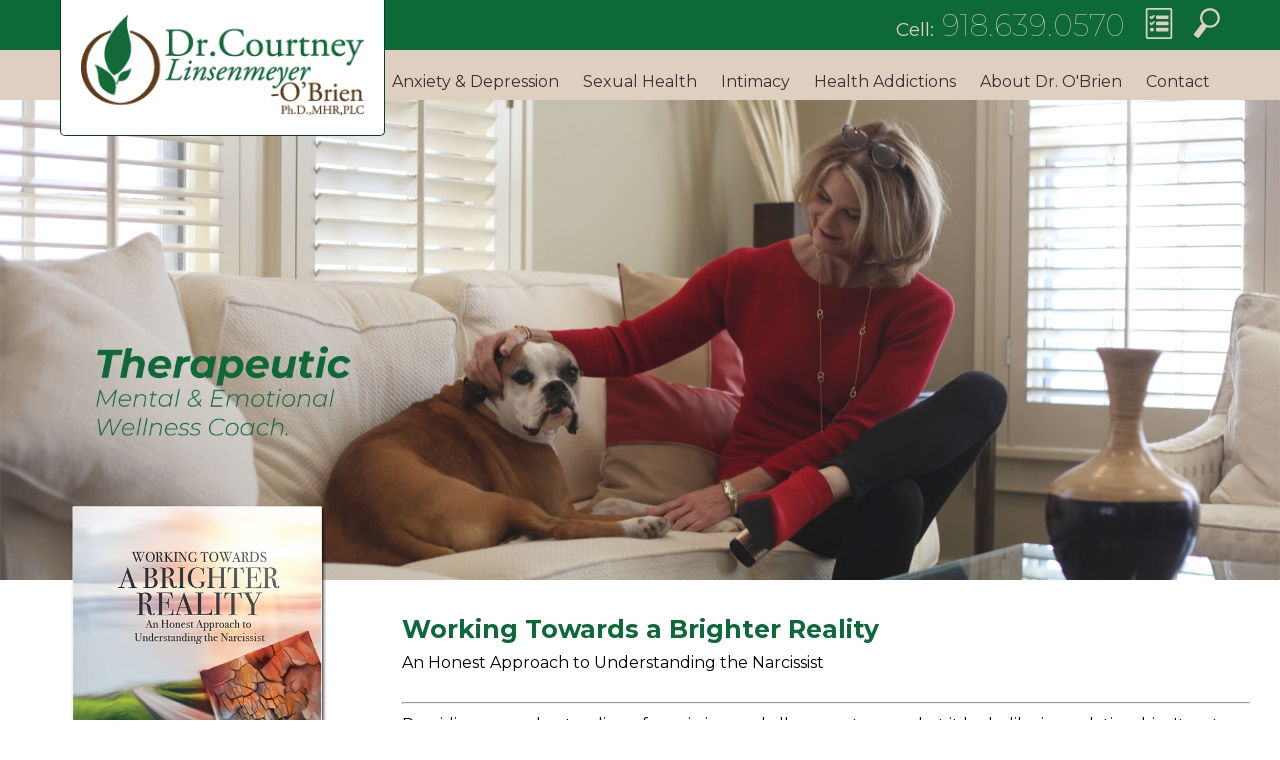

--- FILE ---
content_type: text/html; charset=utf-8
request_url: https://www.drcourtneyobrien.com/
body_size: 13076
content:
<!DOCTYPE html>
<html lang="en" prefix="og:http://ogp.me/ns#">
<head>
    <meta charset="utf-8" />
    <meta name="viewport" content="width=device-width, initial-scale=1.0">
    <base href='/'>
    <title>Dr. Courtney O&#39;Brien | Tulsa Counseling and Depression Treatment</title>

    <link rel="icon" href="files/favicon.png" type="image/png" />
	<link rel="apple-touch-icon"  sizes="57x57"     href="files/favicon-57x57.png">
	<link rel="apple-touch-icon"  sizes="60x60"     href="files/favicon-60x60.png">
	<link rel="apple-touch-icon"  sizes="72x72"     href="files/favicon-72x72.png">
	<link rel="apple-touch-icon"  sizes="76x76"     href="files/favicon-76x76.png">
	<link rel="apple-touch-icon"  sizes="114x114"   href="files/favicon-114x114.png">
	<link rel="apple-touch-icon"  sizes="120x120"   href="files/favicon-120x120.png">
	<link rel="apple-touch-icon"  sizes="144x144"   href="files/favicon-144x144.png">
	<link rel="apple-touch-icon"  sizes="152x152"   href="files/favicon-152x152.png">
	<link rel="apple-touch-icon"  sizes="180x180"   href="files/favicon-180x180.png">
	<link rel="icon"              sizes="192x192"   href="files/favicon-192x192.png">
	<link rel="icon"              sizes="144x144"   href="files/favicon-144x144.png">
	<link rel="icon"              sizes="32x32"     href="files/favicon-32x32.png">
	<link rel="icon"              sizes="96x96"     href="files/favicon-96x96.png">
	<link rel="icon"              sizes="16x16"     href="files/favicon-16x16.png">

	<meta name="msapplication-TileColor" content="#FCFCFC">
	<meta name="msapplication-TileImage" content="files/favicon-144x144.png">

	<link rel="manifest" href="files/manifest.json">
    <link rel="canonical" href="https://www.drcourtneyobrien.com/" />

<meta name="description" content="Courtney Linsenmeyer-O&amp;amp;apos;Brien, PhD, designs rehabilitative, training, fitness and nutrition programs for her clients. She is a Licensed Professional Counselor in Tulsa, Oklahoma, helping those who need direction and to find peace within by using both Cognitive behavioral therapy and an interpersonal approach to therapy. She works with all populations and those ranging in age from 9 and up. Specializing in treating anxiety and depression and family, individual, and couples counseling, special attention is directed to each individual, providing a personalized growth opportunity to help facilitate authentic relational experiences that are holistic, trusting and genuine in nature." />
<meta name="keywords" content="Tulsa therapy, family counseling, depression treatment, anxiety treatment" />
<meta name="author" content="Seed Technologies, Inc." />

<meta property="og:locale" content="en_US" />
<meta property="og:type" content="website" />
<meta property="og:title" content="Dr. Courtney O&#39;Brien | Tulsa Counseling and Depression Treatment" />
<meta property="og:url" content="https://www.drcourtneyobrien.com/" />
<meta property="og:description" content="Courtney Linsenmeyer-O&amp;amp;apos;Brien, PhD, designs rehabilitative, training, fitness and nutrition programs for her clients. She is a Licensed Professional Counselor in Tulsa, Oklahoma, helping those who need direction and to find peace within by using both Cognitive behavioral therapy and an interpersonal approach to therapy. She works with all populations and those ranging in age from 9 and up. Specializing in treating anxiety and depression and family, individual, and couples counseling, special attention is directed to each individual, providing a personalized growth opportunity to help facilitate authentic relational experiences that are holistic, trusting and genuine in nature." />

<meta name="twitter:title" content="Dr. Courtney O&#39;Brien | Tulsa Counseling and Depression Treatment" />
<meta name="twitter:description" content="Courtney Linsenmeyer-O&amp;amp;apos;Brien, PhD, designs rehabilitative, training, fitness and nutrition programs for her clients. She is a Licensed Professional Counselor in Tulsa, Oklahoma, helping those who need direction and to find peace within by using both Cognitive behavioral therapy and an interpersonal approach to therapy. She works with all populations and those ranging in age from 9 and up. Specializing in treating anxiety and depression and family, individual, and couples counseling, special attention is directed to each individual, providing a personalized growth opportunity to help facilitate authentic relational experiences that are holistic, trusting and genuine in nature." />

<meta property="place:location:latitude" content="36.140880" />
<meta property="place:location:longitude" content="-95.966090" />

<meta name="geo.region" content="US-OK" />
<meta name="geo.placename" content="Tulsa" />
<meta name="geo.position" content="36.140880;-95.966090" />

<div class="loader-overlay" style="position: fixed; left: 0; top: 0; right:0; bottom:0; z-index: 9999; background-color: #fff;"></div>

<script>
window.addEventListener("load", function(){
    var el = document.querySelectorAll(".loader-overlay");
    
    setTimeout(function() {
        el[0].style.WebkitTransition = 'visibility .5s, opacity .5s';
        el[0].style.opacity = '0';
        el[0].style.visibility = 'hidden';
     }, 150);
    
    setTimeout(function() {
        el[0].style.zIndex  = '-9999';
        el[0].remove();
     }, 300);
});
</script>

    <script type="application/ld+json" name="metaScript">
    {
    "@context": "https://schema.org/",
    "@type": "LocalBusiness",
    "url": "https://www.drcourtneyobrien.com/",
    "logo": "https://www.drcourtneyobrien.com/files/Logo.5ry0optvg1u1z1i2.png",
    "name": "Dr. Courtney O'Brien",
    "legalName" : "Dr. Courtney Linsenmeyer O'Brien PLC"
    },

    "address": {
    "@type": "PostalAddress",
    "streetAddress": "1723 E 15th St",
    "addressLocality": "Tulsa",
    "addressRegion": "Oklahoma",
    "postalCode": "74104"
    },

    "contactPoint": {
    "@type": "ContactPoint",
    "telephone": "+1-918-639-0570",
    "contactType": "customer support",
    "areaServed": "US"
    },

    "sameAs": [
    ]
    }
</script>




<!-- Global site tag (gtag.js) - Google Analytics -->
<script async src="https://www.googletagmanager.com/gtag/js?id=UA-157981487-1"></script>
<script>
  window.dataLayer = window.dataLayer || [];
  function gtag(){dataLayer.push(arguments);}
  gtag('js', new Date());

  gtag('config', 'UA-157981487-1');
</script>
    


    <script src="/bundles/modernizr?v=wBEWDufH_8Md-Pbioxomt90vm6tJN2Pyy9u9zHtWsPo1"></script>



    <link href="/Content/components/menu/stem-menu.css" rel="stylesheet" onload="this.media='all'" />
    <link href="https://fonts.googleapis.com/icon?family=Material+Icons" rel="stylesheet" onload="this.media='all'">

    <script src="https://unpkg.com/jquery"></script>
    <script src="https://unpkg.com/survey-jquery@1.9.75/survey.jquery.min.js"></script>

    <link href="/Content/css?v=n5tMqUdfzJ98-6NSh7gKrqQGKAo9Bn5MTW-CHLWZpuo1" rel="stylesheet"/>


    
    
<link href="https://cdnjs.cloudflare.com/ajax/libs/font-awesome/4.4.0/css/font-awesome.min.css" rel="stylesheet" type="text/css" />
<link rel="stylesheet" href="https://cdnjs.cloudflare.com/ajax/libs/codemirror/5.25.0/codemirror.min.css">
<link href="https://cdn.jsdelivr.net/npm/froala-editor@3.1.0/css/froala_editor.pkgd.min.css" rel="stylesheet" type="text/css" />


    <style>
header{display:flex;justify-content:space-between;border:1px solid #00f;width:100%;position:relative}header .logo{position:absolute;z-index:2;background-color:#fff;border:1px solid #083e21;border-top:0;border-bottom-left-radius:5px;border-bottom-right-radius:5px;width:325px;left:60px}header .logo a{display:block;cursor:pointer}header .logo a img{width:100%;max-width:344px;padding:15px 20px}header .navigation{width:100%;text-align:right;background-color:#decfc0;height:100px}header .navigation>div{padding:0 60px}header .navigation>div:nth-of-type(1){background-color:#0e6938;height:50px;display:flex;flex-direction:row;align-items:center;justify-content:flex-end}header .navigation>div:nth-of-type(1) .search{margin:0 0 0 20px}header .navigation a.phoneNumber{font-size:30px;text-decoration:none;font-weight:100;color:#decfc0;margin-right:20px}header .navigation a.phoneNumber span{font-size:19px;font-weight:500}header .search .searchIcon{cursor:pointer}header .menu ul.stMenu ul{transition:none;transition-delay:0s;background-color:#decfc0;border-radius:0}header .menu ul li{font-size:24px}header .menu ul li a{color:#333;margin:0 10px 0 0;padding:15px 10px}header .menu ul.stMenu ul li a:hover{background-color:#083e21}header .menu ul.stMobileMenu{background-color:#0e6938}header .menu ul.stMobileMenu a{font-size:18px}header .menu .mobileMenu::after{width:45px;height:45px;top:3px}@media only screen and (max-width:1680px){header .menu ul.stMenu>li a{font-size:22px}}@media only screen and (max-width:1480px){header .menu ul.stMenu>li a{margin:5px 0 0;font-size:18px}}@media only screen and (max-width:1366px){header .menu ul.stMenu>li a{font-size:16px}}@media only screen and (max-width:1280px){header .menu ul.stMenu>li a{font-size:16px}}@media only screen and (max-width:1200px){header .logo{left:20px;width:300px}header .navigation>div{padding:0 20px}}@media only screen and (max-width:1100px){header .logo{left:0;width:280px;border-bottom-left-radius:0;border-left:0}header .navigation>div{padding:0 20px}header .menu ul.stMenu>li a{font-size:15px}}@media only screen and (max-width:1024px){header .menu ul.stMenu>li a{font-size:14px}}@media only screen and (max-width:992px){header+main{margin-top:-10px}.menu .mobileMenu,.menu .mobileMenu::before{float:right;margin:0}.menu .mobileMenu::after{background-image:url('files/menuIcon.m9bk6h0ou3mfw727.png')}}@media only screen and (max-width:650px){header .logo{width:200px;top:15px;left:5px;border:1px solid #083e21;border-radius:5px}header .logo a img{padding:5px 10px}header .navigation a.phoneNumber{display:none}}.snapHeader>div{transition:all .15s ease}
</style>
    <link href="/Content/components/stem-member.css" rel="stylesheet" />
    <link href="/Content/components/stem-member-directory.css" rel="stylesheet" />

</head>
<body>
    





    <header><div class=snapHeader><div class=logo><a href=/ ><img src=files/Logo.5ry0optvg1u1z1i2.png data-filename=Logo.png data-fileid=3165 alt="Dr. Courtney Logo" title="Dr. Courtney Logo"></a></div><div class=navigation><div><a href=tel:918-639-0570 class=phoneNumber><span>Cell:</span> 918.639.0570</a> <a href=intake-forms title="Patient Intake Form"><img src=files/intake-form-icon.7ww3favub93waey4.png data-filename=intake-form-icon.png data-fileid=2127 alt="Intake Form Icon" title="Intake Form Icon"></a><div class=search><label for=searchChk class=searchIcon title="Site Search"><img src=files/search-icon.8emwa59oe732f27g.png data-filename=search-icon.png data-fileid=2128 alt="Search Icon" title="Search Icon"></label></div></div><div><stem-menu></stem-menu></div></div></div></header>




    <main>

        <div>
            <!--<img src="files/Banner-Org.bwjbco91e8bhs42i.jpg" data-filename="Banner-Org.jpg" data-fileid="2133" />-->
<!--<img src="files/Banner-NewPhotos1.zf4z23r3q4f8melk.jpg" data-filename="Banner-NewPhotos1.jpg" data-fileid="2520" alt="Dr Courtney Banner" title="Dr Courtney Banner" />-->
<img src="files/Banner-NewPhotos1-EDITED.xclwjep3wz10u9y7.jpg" data-filename="Banner-NewPhotos1-EDITED.jpg" data-fileid="19722" alt="Dr Courtney Banner" title="Dr Courtney Banner" />


<div class="panel bandedLeft bookCTA" style=" width:100%;">
    <div>
        <img src="files/dr-obrien-book-cover.pu0m3hkkhnla8lt6.png" data-filename="dr-obrien-book-cover.png" data-fileid="19613" />
    </div>
    <div>
        <h2>Working Towards a Brighter Reality <br /><span>An Honest Approach to Understanding the Narcissist</span></h2>
        <hr />
        <p>Providing an understanding of narcissism and allow you to see what it looks like in a relationship. It puts words and meaning to the reality of narcissistic abuse and healing. The content within and true stories of victims bring validation to the reality of narcissistic abuse. This book uncovers the reasons why narcissists control at the expense of others and exposes the insecurities masked by a narcissist’s display of self-confidence. More importantly, it will provide hope when there seems no way out and encourage you to embrace faith in your own way to change your life.</p>

        <a href="https://www.barnesandnoble.com/w/working-towards-a-brighter-reality-an-honest-approach-to-understanding-the-narcissist-dr-courtney-linsenmeyer-obrien/1143049548;jsessionid=80BEEEFE874A0022E11F1A6DA9E74A86.prodny_store01-atgap14?ean=9781633022560" target="_blank" class="btn">Order From Barns & Noble</a>
        <a href="https://www.amazon.com/WORKING-TOWARDS-BRIGHTER-REALITY-Understanding/dp/1633022560/ref=sr_1_1?crid=3RRD7XQNTQC49&keywords=Working+Towards+a+Brighter+Reality&qid=1676577817&sprefix=working+towards+a+brighter+reality%2Caps%2C89&sr=8-1" target="_blank" class="btn">Order From Amazon</a>
    </div>
</div>

<div class="panel" style="background-color:#fff7f7; margin-top: -5px;">
    <h3 style="font-weight: 300; color:#000;">3/30/2020</h3>
    <h4>I’m now using (all) forms of video conferencing as well as phone sessions to service clientele. I can be reached by phone or email to set up sessions.</h4>
    <p>
        <strong style="display:inline-block; width:80px;">Phone:</strong> <a href="tel:918-639-0570">918-639-0570</a> <br />
        <strong style="display:inline-block; width:80px;">Email:</strong> <a href="mailto:drobrien@drcourtneyobrien.com">drobrien@drcourtneyobrien.com</a>
    </p>
</div>

<div class="home" style="width:100%; display:inline-block;">
    <h1>Tulsa Therapy Services</h1>
</div>

<div class="panel hmThree">
    <div>
        <img src="files/hm-1.t3g3xu2lj56pbby3.jpg" data-filename="hm-1.jpg" data-fileid="2707" alt="Man sitting on the edge of a bed" title="Man sitting on the edge of a bed" />
        <a href="anxiety-and-depression">
            <p>Anxiety & Depression</p>
        </a>
    </div>
    <div>
        <img src="files/hm-2.iudqcd5c2glzgfww.jpg" data-filename="hm-2.jpg" data-fileid="2705" alt="Two hands holding eachother" title="Two hands holding eachother" />
        <a href="intimacy">
            <p>Sexual & Emotional Intimacy</p>
        </a>
    </div>
    <div>
        <img src="files/hm-3.zs4xiv2enk1wpbbi.jpg" data-filename="hm-3.jpg" data-fileid="2706" alt="A couple holding hands in a therapy session" title="A couple holding hands in a therapy session" />
        <a href="health-addictions">
            <p>Health Addictions</p>
        </a>
    </div>
</div>

<div class="panel hmQuad">
    <div>
        <h3>Sexual Health</h3>
        <p>Simple, open, accurate, and supportive education about sex and sexual behaviors or responses may be all that is required in many cases. Many couples may benefit from joint counseling to address interpersonal issues and communication styles. Individual
            counseling may be required to address depression, anxieties, fears, inhibitions, poor body image, and self-respect. Please click below to learn more.</p>
        <a href="sexual-health" class="btn">Read More</a>
    </div>
    <div style="background-image:url('files/hm-4.7a9i13ye412via2c.jpg'); background-position:center;">
        <p>Push through your challenges with hope and determination. Always look forward unless you are learning from your past. Time and forgiveness will guide your emotional growth. Healing is not only about having closure with others and the past; it
            is coming to terms with your own failures. </p>
    </div>
    <div style="background-image:url('files/hm-5.5plfq825wk67kqh0.jpg')">
        <h2>Feeling Lost?</h2>
        <p>Let Us Help You Reach Your Goal of Better Health and Wellness</p>
    </div>
    <div class="home-appointment">
        <h3>Need an Appointment?</h3>
        <p>We see people on a one-on-one basis but recognizes this isn’t always possible. To accommodate clients who travel, live in other parts of the world, or cannot always make their office appointment, we use electronic resources to guide the therapy
            process. This allows us to be available while out of the office and in cases of emergency.</p>
        <strong>Mediums of Therapy Sessions include:</strong>
        <ul>
            <li><i class="material-icons">meeting_room</i> - In Office</li>
            <li><i class="material-icons">local_phone</i> - Phone</li>
            <li><i class="material-icons">voice_chat</i> - Skype</li>
            <li><i class="material-icons">face</i> - In Person</li>
        </ul>
        <strong>Hours:</strong>
        <p>Monday - Thursday (9:00-5:00) | Friday (9:00-1:00) | Saturday/Sunday (Closed)</p>
        <p> <br /> Cell: <a href="tel:918-639-0570">918-639-0570</a></p>
        <p>Click below to Schedule an appointment with Dr. Courtney O'Brien</p>
        <a href="form/contact" class="btn">Make an Appointment</a>
    </div>
</div>
        </div>
    </main>



    <footer><ul class=ftrNav><li><a href=sitemap>Sitemap</a></ul><div class=copywrite><stem-copyright-info></stem-copyright-info>| Linsenmeyer-O'Brien, PhD. All rights reserved.</div><div><a href="https://www.facebook.com/Dr-Courtney-OBrien-PhD-MHR-Life-Coach-1658690194448417/?ref=br_rs" target=_blank><img src=files/facebook.u9akd0bd1bbj0x18.png data-filename=facebook.png data-fileid=3353 style=width:50px alt="Facebook Logo" title="Facebook Logo"></a></div><div class=search><input type=checkbox id=searchChk><div class=popContainer><div><stem-search-input></stem-search-input><label for=searchChk class=close>X</label></div></div></div></footer>


<div style="display:none;">
    <template id="stem-menu" web-component>
        <ul class="stMenu">
<li>        <a href="/anxiety-and-depression">Anxiety &amp; Depression</a>


</li>
<li>        <a href="/sexual-health">Sexual Health</a>


</li>
<li>        <a href="/intimacy">Intimacy</a>


</li>
<li>        <a href="/health-addictions">Health Addictions</a>


</li>
<li>        <a href="/about-dr-obrien">About Dr. O&#39;Brien</a>


        <ul>
<li>        <a href="/life-coaching">Life Coaching</a>


</li>
<li>        <a href="/success-stories">Success Stories</a>


</li>
        </ul>
</li>
<li>        <a href="/form/contact">Contact</a>


</li>
</ul>

    </template>

    <template id="stem-search-input" web-component>
        <link href="/Content/components/stem-search-input.css" rel="stylesheet" />

<form action="/search" method="post"><input id="term" name="term" type="text" value="" /><input data-val="true" data-val-number="The field ProductCategoryId must be a number." id="ProductCategoryId" name="ProductCategoryId" type="hidden" value="" />    <button type="submit">Search</button>
</form>
    </template>

    <template id="stem-breadcrumbs" web-component>
        <div class="stem-breadcrumbs">
    <ul>
            <li>        <a href="/home">Home</a>
</li>
    </ul>
</div>
    </template>

    <template id="stem-contact-form" web-component>
        

<div id="contactForm">

    <div>

        <div class="label">
            <label for="Name">Name</label>

            <input id="Name" name="Name" type="text" value="">
        </div>

        <div class="label">
            <label for="Email">Email</label>

            <input id="Email" name="Email" type="text" value="">
        </div>

        <div class="label">
            <label for="Phone">Phone</label>

            <input id="Phone" name="Phone" type="text" value="">
        </div>

        <div class="label">
            <label for="Comments">Comments</label>

            <textarea cols="20" id="Comments" name="Comments" rows="3"></textarea>
        </div>

        <div>

        <script src="https://www.google.com/recaptcha/api.js" async defer></script>
        <div class="g-recaptcha" data-sitekey="6LfeGNYUAAAAAKUG9E8XcospmdPGg4bKv5l5PNJJ"></div>
</div>

        <p>
            <button type="button" id="submitForm">Send message</button>
        </p>

    </div>

</div>

<style>
    .error { color: red; }
    .success { color: green; }
</style>

<script type="text/javascript">
    function submitContactForm( grecaptchaToken ) {

        if ( !grecaptchaToken ) {
            grecaptchaToken = grecaptcha.getResponse();
        }

        if ( grecaptchaToken === null || grecaptchaToken === undefined || grecaptchaToken === '' ) {
            displayErrors( ['Please pass the recaptcha to submit.'] );
            return;
        }

        var name = document.getElementById( 'Name' ).value;
        var email = document.getElementById( 'Email' ).value;
        var phone = document.getElementById( 'Phone' ).value;
        var comments = document.getElementById( 'Comments' ).value;

        var model = {
            Name: name,
            Email: email,
            Phone: phone,
            Comments: comments,
            GrecaptchaToken: grecaptchaToken
        }
        
        var xmlhttp = new XMLHttpRequest();   // new HttpRequest instance 
        xmlhttp.open( "POST", "/static/Contact/PostEmail" );
        xmlhttp.setRequestHeader( "Content-Type", "application/json;charset=UTF-8" );

        xmlhttp.onload = function () {
            var result = JSON.parse( xmlhttp.responseText );

            if ( xmlhttp.readyState == 4 && xmlhttp.status == "200" ) {

                if ( result.Success === true ) {
                    displaySuccess( result.Messages );
                } else {
                    displayErrors( result.Messages );
                }

            } else {

                displayErrors( ['An unknown error has occurred.'] );

            }

        }

        var data = JSON.stringify( model );
        xmlhttp.send( data );

    }

    function displayErrors( values ) {

        var messages = document.getElementById( 'contactMessages' );
        if ( messages ) {
            messages.className = '';
            messages.innerHTML = '';

            if ( values && values.length > 0 ) {

                messages.className = 'error';

                for ( var i = 0; i < values.length; i++ ) {
                    var div = document.createElement( 'div' );
                    div.textContent = values[i];
                    messages.appendChild( div );
                }

            }
        }

    }

    function displaySuccess( values ) {

        var messages = document.getElementById( 'contactMessages' );
        if ( messages ) {
            messages.className = '';
            messages.innerHTML = '';

            if ( values && values.length > 0 ) {

                messages.className = 'success';

                for ( var i = 0; i < values.length; i++ ) {
                    var div = document.createElement( 'div' );
                    div.textContent = values[i];
                    messages.appendChild( div );
                }

            }
        }

    }
</script>

<script type="text/javascript">
    ; ( function () {

        var submit = document.getElementById( 'submitForm' );

        if ( submit ) {
            submit.addEventListener( 'click', function () { submitContactForm( null ); } );
        }

    } )();
</script>
    </template>

    <template id="stem-contact-messages" web-component>
        
<div>
    <p id="contactMessages">

    </p>
</div>
    </template>

    <template id="stem-current-events" web-component>
        <link href="/Content/components/events/events.css" rel="stylesheet" />  
<link href="/Content/components/shortCode/CurrentEventShortCode.css" rel="stylesheet" onload="this.media='all'" />




<div id="CurrentEventShortCode" class="event-Index eventList">   

</div>
    </template>



    <template id="stem-form" web-component></template>

    <template id="stem-surveyJs" web-component></template>

    <template id="stem-content-feed" web-component></template>

    <template id="stem-catalog-menu" web-component>
        


<link href="/Content/components/productCatalog/seed.catalogSideMenu.css" rel="stylesheet" />

<div class="stem-sideMenu">

    <ul class="treeMenu">
            </ul>
</div>

    </template>

    <template id="stem-clearance-products" web-component>
        


<link href="/Content/components/productCatalog/seed.clearanceProducts.css" rel="stylesheet" />

<div class="clearanceProducts">
</div>

    </template>

    <template id="stem-popular-products" web-component>
        


<link href="/Content/components/productCatalog/seed.popularProducts.css" rel="stylesheet" />


    </template>

    <template id="stem-product-manufacturers" web-component>
        <div>
</div>

    </template>




        <template id="form-custom-strong-medicare" web-component>

        </template>
        <template id="form-custom-strong-home-auto" web-component>

        </template>
        <template id="form-custom-strong-life-insurance" web-component>

        </template>
    <h1>Test newsletter</h1>
</div>


    

    

    <script src="/script/seed?v=j8hWbOT9v6eTucELHWBkwTOyUYyi8YOM-CzN27FXQtM1"></script>



    <script type="text/javascript">
        (function () {
            Seed.Data.member = JSON.parse( '{}', Seed.Utilities.jsonReviver );

        })();
    </script>



    

    <style>
footer{background-color:#decfc0;padding:20px 60px;display:flex;justify-content:space-between;flex-wrap:wrap;align-items:center}footer .ftrNav{list-style:none;display:flex;justify-content:space-between;align-items:center;margin:0;padding:0}footer .ftrNav li{border-right:1px solid #0e6938;margin:0;padding:0}footer .ftrNav li:last-of-type{border-right:0}footer .ftrNav li a{color:#0e6938;text-decoration:none;padding:0 10px;font-size:14px}footer .copywrite{color:#0e6938;font-size:14px;text-align:center}@media only screen and (max-width:992px){footer{justify-content:center;padding:20px 30px}footer .ftrNav{width:100%;justify-content:center}footer .copywrite{width:100%;padding:15px 10px}}@media only screen and (max-width:600px){footer .copywrite{font-size:12px}}footer .search{position:absolute}footer .search .searchIcon{cursor:pointer}footer .search input[type="checkbox"]{display:none}footer .search input[type="checkbox"]:checked~.popContainer{transition:all ease .25s;transition-delay:.15s;opacity:1;z-index:9999}footer .search input[type="checkbox"]:checked~.popContainer>div{display:block}footer .search .popContainer{position:fixed;top:0;right:0;bottom:0;left:0;background-color:rgba(0,0,0,.5);display:flex;opacity:0;justify-content:center;align-items:center;align-content:center;flex-wrap:wrap;z-index:-9999}footer .search .popContainer>div{position:relative;display:none}footer .search .popContainer form{padding:20px 30px;background-color:#fff;border:1px solid #000;border-radius:10px;box-shadow:0 10px 5px -5px rgba(0,0,0,.75)}footer .search .popContainer form:before{content:"Site Search";display:block;text-align:left;color:#083e21;width:100%;margin-bottom:10px;font-weight:500}footer .search .popContainer label{position:absolute;top:-10px;right:-10px;background-color:#f00;border:1px solid #000;border-radius:100px;width:30px;height:30px;display:flex;justify-content:center;align-items:center;color:#fff;user-select:none;cursor:pointer}
</style>
    <style>
@import url('https://fonts.googleapis.com/css?family=Montserrat:100,300,400,700&display=swap');@import"https://fonts.googleapis.com/icon?family=Material+Icons";*{box-sizing:border-box;font-family:'prompt',sans-serif;transition:all ease .25s;font-family:'Montserrat',sans-serif}html,body{margin:0;padding:0;width:100%;line-height:normal}html,body,div,span,applet,object,iframe,h1,h2,h3,h4,h5,h6,p,blockquote,pre,a,abbr,acronym,address,big,cite,code,del,dfn,em,img,ins,kbd,q,s,samp,small,strike,strong,sub,sup,tt,var,b,u,i,center,dl,dt,dd,ol,ul,li,fieldset,form,label,legend,table,caption,tbody,tfoot,thead,tr,th,td,article,aside,canvas,details,embed,figure,figcaption,header,hgroup,menu,nav,output,ruby,section,summary,time,mark,audio,video{margin:0;padding:0;border:0;font-size:100%;vertical-align:baseline}main{overflow:hidden;min-height:83vh !important}.form-title{display:none}table{border-collapse:collapse;border-spacing:0}hr{float:left;clear:both;width:100%}ol,ul{padding-left:30px}ol li,ul li{padding-bottom:10px}blockquote,q{quotes:none}blockquote:before,blockquote:after,q:before,q:after{content:'';content:none}.btn{padding:15px 20px;text-align:center;background-color:#0e6938;position:relative;border-radius:5px;color:#fff;text-decoration:none;margin:20px auto}.btn:before{content:"";position:absolute;top:2px;right:2px;left:2px;bottom:2px;border:1px solid #fff;border-radius:5px}.btn:hover{background-color:#decfc0;color:#333}.panel{float:left;display:block;width:100%;padding:100px 60px}.panel h4{text-align:left}.panel p{text-align:left}.panel ul li{text-align:left}.col-2{display:flex;flex-wrap:wrap}.col-2 h4{width:100%;padding:0}.col-2>div{display:block;width:50%;padding:30px 60px}.col-2>div.full{width:100%}.col-2.noTopPadding>div{padding-top:0}.col-2.noTopPadding>div h4{padding:0}.col-3{display:flex;flex-wrap:wrap}.col-3 h2{width:100%;padding:100px 60px 0}.col-3 h3{width:100%}.col-3>div{display:block;width:33.33%;padding:30px 60px}.col-4{display:flex;flex-wrap:wrap}.col-4 h3{width:100%}.col-4>div{display:block;width:25%;padding:30px 60px}.panel.col-2,.panel.col-3,.panel.col-4{padding:0}@media screen and (max-width:1480px){.panel.col-2>div,.panel.col-3>div,.panel.col-4>div{padding:30px}}.bandedRight{display:flex;flex-wrap:wrap;flex-direction:row-reverse}.bandedRight h3{width:100%}.bandedRight>div{display:block;width:72%;padding-right:30px}.bandedRight>div:first-of-type{width:28%;padding:0}.bandedLeft{display:flex;flex-wrap:wrap;flex-direction:row}.bandedLeft h3{width:100%}.bandedLeft>div{display:block;width:72%;padding-left:30px}.bandedLeft>div:first-of-type{width:28%;padding:0}@media screen and (max-width:1279px){h4{margin-top:0}.title h3{width:80% !important}.col-2>div{width:100%}.col-3>div{width:100%;padding:10px 50px}.bandedRight{flex-direction:column-reverse}.bandedRight>div{width:100%}.bandedRight>div:first-of-type{width:100%}}@media screen and (max-width:500px){.col-2>div{padding:10px}.col-2>div p{padding-left:10px}.col-2 h4{padding-left:10px}.col-3>div{padding:10px}}
</style><style>
main{min-height:100vh;text-align:center}main .panel{padding:40px 60px}@media screen and (max-width:1480px){main .panel{padding:30px 30px}}main .panel.hmThree{display:flex;justify-content:space-between;width:calc(100% - 40px);margin:0 auto}main .panel.hmThree div{margin:0 20px;border-radius:5px;overflow:hidden}main .panel.hmThree div a{text-decoration:none}main .panel.hmThree div img{margin-bottom:-5px}main .panel.hmThree div p{width:100%;padding:0 10px;height:125px;display:flex;justify-content:center;align-items:center;background:#157338 radial-gradient(circle,rgba(21,115,56,1) 0%,rgba(35,135,56,1) 50%,rgba(21,115,56,1) 100%);color:#fff;text-align:center;font-size:24px;font-weight:700}main .panel.hmThree div p:hover{background:#decfc0;color:#000}@media screen and (max-width:1680px){main .panel.hmThree{width:calc(100% - 20px)}}@media screen and (max-width:1366px){main .panel.hmThree div p{font-size:18px}}@media screen and (max-width:768px){main .panel.hmThree{flex-direction:column}main .panel.hmThree div{width:90%;max-width:400px;margin:10px auto}}main .panel.hmQuad{display:flex;justify-content:center;align-items:center;align-content:center;flex-wrap:wrap;background-color:#eee;padding:0}main .panel.hmQuad div{width:50%;height:600px;padding:0;margin:0;background-size:cover;display:flex;flex-direction:column;justify-content:center;align-items:center;align-content:center;position:relative}main .panel.hmQuad div:before{content:"";position:absolute;top:10px;right:10px;left:10px;bottom:10px;border:1px solid #ccc;border-radius:5px}main .panel.hmQuad div h2,main .panel.hmQuad div h3,main .panel.hmQuad div p{width:90%;max-width:500px;font-weight:300;text-align:left}main .panel.hmQuad div h3{font-size:35px;text-align:left;border-bottom:2px solid #000;margin-bottom:10px}main .panel.hmQuad div:nth-of-type(2) p{position:absolute;top:10%;left:10%;color:#6a2d01;font-size:24px}main .panel.hmQuad div:nth-of-type(3) h2{color:#fff;font-size:72px;text-align:center;text-shadow:0 0 5px #000}main .panel.hmQuad div:nth-of-type(3) h2+p{color:#fff;font-size:30px;text-align:center;text-shadow:0 0 5px #000}main .panel.hmQuad .home-appointment h3{text-align:center}main .panel.hmQuad .home-appointment p{max-width:100%;text-align:center}main .panel.hmQuad .home-appointment ul{margin:20px auto;padding:0;list-style:none;display:flex;justify-content:space-between;flex-wrap:wrap}main .panel.hmQuad .home-appointment ul li{display:flex;align-items:center;padding:5px;with:50%}main .panel.hmQuad .home-appointment ul li i{margin:0 3px}@media screen and (max-width:1366px){main .panel.hmQuad .home-appointment{font-size:14px}}@media screen and (max-width:1200px){main .panel.hmQuad div{width:100%;min-height:450px;height:auto;padding:40px 20px}main .panel.hmQuad div h2,main .panel.hmQuad div h3,main .panel.hmQuad div p{max-width:100%}main .panel.hmQuad div:nth-of-type(2) p{max-width:50%}}
</style><style>
img{max-width:100%}h2{font-size:25px;text-align:left;margin-bottom:20px}h4{margin-bottom:15px;margin-top:30px;font-size:1.2rem;color:#0c6938}p{line-height:25px;margin:10px 0}ul,ol{margin:15px 0}ul li{line-height:23px}.panel:last-of-type{border-bottom:1px solid #000}.panel h3{font-size:34px;text-align:left;width:auto;margin:0 0 20px 0;border-bottom:2px solid #0c6938;color:#0c6938;display:block}.col-2 .col-2{display:flex}.col-2>div{background-size:cover;background-position:center}.col-2 h3{width:100%;padding:30px 0 0;margin:0 60px 0}.home h1{color:#0c6938;font-weight:400;font-size:35px;border-bottom:2px solid #000;width:100%;max-width:580px;margin:60px auto 0}.group-input textarea{min-height:100px}.darken{background-color:rgba(0,0,0,.8);width:100%}.border{position:relative}.border:before{content:'';position:absolute;top:10px;right:10px;bottom:10px;left:10px;border:1px solid #888;border-radius:5px}.tan{background-color:#decfc0;border:none}.tan *{position:relative;z-index:0}.green{background-color:#0c6938}.green *{position:relative;z-index:0}.green.border:before{border:1px solid #ccc}.green h4{color:#fff}.green p{color:#fff}.green ul li{color:#fff}.red{background-color:#690c0c}.red *{position:relative;z-index:0}.red.border:before{border:1px solid #ccc}.red h4{color:#fff}.red p{color:#fff}.red ul li{color:#fff}.full{width:100%}.noBorderImage{padding:0 !important}.noBorderImage img{min-width:100%;min-height:100%;overflow:hidden}.contact{border-bottom:0 !important}.contact>div{padding:100px 50px}.contact div a{display:block;margin:0;width:auto;color:#000;text-align:left;font-size:23px;text-decoration:none}.contact div div{width:100%}.contact div div .btn{color:#fff;display:inline-table;float:left;margin-right:20px;margin-top:50px}.submittedForm{margin-top:100px}.g-recaptcha>div{margin:0 auto}.justOne{border-bottom:none !important}.sitemap{float:left;width:100%;display:block;padding:100px 60px}.sitemap ul li{text-align:left;list-style:none}.sitemap ul ul{margin:10px 0 0 0}.sitemap ul ul li{padding:0}.sitemap ul li a{color:#000}.form-description{height:0}.intake a{text-decoration:none}.intake h4{text-align:center}.intake img{max-width:300px;margin:0 auto;border:1px solid #000}@media screen and (max-width:1279px){.noBorderImage img{min-width:10px;min-height:10px}}@media screen and (max-width:1024px){.combineOne{padding-bottom:0 !important}.combineOne ul{margin-bottom:0}.combineTwo{padding-top:0 !important}.combineTwo h4{margin:0;height:0}.combineTwo ul{margin-top:0}}@media screen and (max-width:992px){header .navigation a.phoneNumber{font-size:18px}header .navigation a.phoneNumber span{font-size:14px}}.bookCTA h2{color:#0c6938}.bookCTA h2 span{font-size:16px;color:#000;font-weight:normal}.bookCTA img{position:relative;margin-top:-110px;max-width:265px}.bookCTA .btn{margin:20px 20px 0;display:inline-block;width:300px}@media screen and (max-width:1024px){.bookCTA img{margin-top:0}.bandedLeft.bookCTA>div:first-of-type,.bandedLeft.bookCTA>div{width:100%;padding:10px}.bookCTA h2{font-size:18px}.bookCTA h2 span{font-size:16px}.bookCTA p{font-size:14px}}
</style><style>
.smlBanner{height:60px;background:#444;padding:50px 0 70px}.smlBanner h1{font-size:25px;color:#fff;text-align:center}
</style>

    <script type="text/javascript">
(function(){ $(window).bind("load",function(){$(".form-validation").appendTo(".form-details");$(".validation-summary-valid").appendTo(".form-validation");$(".validation-summary-errors").prependTo(".form-details");$(".form-details").prependTo(".content .panel > div > .contactForm");$(".form-details").prependTo(".content .visitForm");$(".form-container").siblings("div").addClass("form-submission");$(".form-submission").appendTo(".contactForm")}) })();
</script>
    <script src="/bundles/jqueryval?v=HMx8nofuvj4RalgafJGWciljTrHBMAAgX7qAVQofUes1"></script>

    <script src="/bundles/moment?v=2XUyZ6rhp65abqfuzVKaK7JhfHsfXAo0q1KPyyjHXXE1"></script>







    
</body>
</html>

--- FILE ---
content_type: text/html; charset=utf-8
request_url: https://www.drcourtneyobrien.com/static/Stem/Menu
body_size: 113
content:
<ul class="stMenu">
<li>        <a href="/anxiety-and-depression">Anxiety &amp; Depression</a>


</li>
<li>        <a href="/sexual-health">Sexual Health</a>


</li>
<li>        <a href="/intimacy">Intimacy</a>


</li>
<li>        <a href="/health-addictions">Health Addictions</a>


</li>
<li>        <a href="/about-dr-obrien">About Dr. O&#39;Brien</a>


        <ul>
<li>        <a href="/life-coaching">Life Coaching</a>


</li>
<li>        <a href="/success-stories">Success Stories</a>


</li>
        </ul>
</li>
<li>        <a href="/form/contact">Contact</a>


</li>
</ul>


--- FILE ---
content_type: text/javascript; charset=utf-8
request_url: https://www.drcourtneyobrien.com/script/seed?v=j8hWbOT9v6eTucELHWBkwTOyUYyi8YOM-CzN27FXQtM1
body_size: 33526
content:
/* Minification failed. Returning unminified contents.
(988,54-55): run-time error JS1195: Expected expression: >
(1001,5-6): run-time error JS1004: Expected ';': )
(1006,7-10): run-time error JS1195: Expected expression: var
(1006,42-43): run-time error JS1004: Expected ';': )
(1189,1-2): run-time error JS1002: Syntax error: }
(1195,30-31): run-time error JS1004: Expected ';': {
(1656,1-6): run-time error JS1195: Expected expression: class
(1658,19-20): run-time error JS1004: Expected ';': {
(1666,21-22): run-time error JS1195: Expected expression: )
(1666,24-25): run-time error JS1195: Expected expression: >
(1686,1-2): run-time error JS1002: Syntax error: }
(1688,23-24): run-time error JS1004: Expected ';': {
(1743,31-32): run-time error JS1195: Expected expression: )
(1743,34-35): run-time error JS1195: Expected expression: >
(1758,28-29): run-time error JS1014: Invalid character: `
(1758,29-30): run-time error JS1195: Expected expression: <
(1759,33-34): run-time error JS1195: Expected expression: <
(1759,33-34): run-time error JS1195: Expected expression: <
(1762,36-37): run-time error JS1014: Invalid character: `
(1764,17-20): run-time error JS1197: Too many errors. The file might not be a JavaScript file: let
(1200,5,1226,6): run-time error JS1018: 'return' statement outside of function: return function () {

        if ( banners[bannerIndex].index < banners[bannerIndex].navArray.length - 1 ) {
            banners[bannerIndex].index++;
        } else {
            banners[bannerIndex].index = 0;
        }

        //Loop thorugh the Navigation thumb array and add active class to the next index
        banners[bannerIndex].navArray.forEach( function ( thumb, thumbIndex ) {
            thumb.classList.remove( 'active' );

            if ( thumbIndex === banners[bannerIndex].index ) {
                thumb.classList.add( 'active' );
            }
        } );

        //Loop thorugh the Banner array and add active class to the next index
        banners[bannerIndex].divArray.forEach( function ( banner, thumbIndex ) {
            banner.classList.remove( 'active' );

            if ( thumbIndex === banners[bannerIndex].index ) {
                banner.classList.add( 'active' );
            }
        } );

    }
 */

; ( function () {

    // Production steps of ECMA-262, Edition 5, 15.4.4.18
    // Reference: http://es5.github.io/#x15.4.4.18
    if ( !Array.prototype.forEach ) {

        Array.prototype.forEach = function ( callback/*, thisArg*/ ) {

            var T, k;
            if ( this === null ) {
                throw new TypeError( 'this is null or not defined' );
            }
            var O = Object( this );
            var len = O.length >>> 0;
            if ( typeof callback !== 'function' ) {
                throw new TypeError( callback + ' is not a function' );
            }
            if ( arguments.length > 1 ) {
                T = arguments[1];
            }
            k = 0;
            while ( k < len ) {
                var kValue;
                if ( k in O ) {
                    kValue = O[k];
                    callback.call( T, kValue, k, O );
                }
                k++;
            }
        };
    }

    // Function to make IE9+ support forEach:
    if ( window.NodeList && !NodeList.prototype.forEach ) {
        NodeList.prototype.forEach = Array.prototype.forEach;
    }

    // Function to make IE9+ support forEach:
    if ( window.HtmlCollection && !HtmlCollection.prototype.forEach ) {
        HtmlCollection.prototype.forEach = Array.prototype.forEach;
    }

    // For browsers that do not support Element.matches() or Element.matchesSelector(), but include support for document.querySelectorAll().
    if ( !Element.prototype.matches ) {
        Element.prototype.matches =
            Element.prototype.matchesSelector ||
            Element.prototype.mozMatchesSelector ||
            Element.prototype.msMatchesSelector ||
            Element.prototype.oMatchesSelector ||
            Element.prototype.webkitMatchesSelector ||
            function ( s ) {
                var matches = ( this.document || this.ownerDocument ).querySelectorAll( s ),
                    i = matches.length;
                while ( --i >= 0 && matches.item( i ) !== this ) { }
                return i > -1;
            };
    }

}() );;
function clickSeedBox() { seedbox = document.getElementsByClassName( "seedbox" ); for ( var e = 0; e < seedbox.length; e++ )seedbox[e].addEventListener( "click", function ( e ) { e.preventDefault(), e.stopPropagation(), removePreviousClick(), "IMG" === e.currentTarget.nodeName ? e.currentTarget.parentElement.classList.add( "clicked" ) : e.currentTarget.classList.add( "clicked" ), callShadowBox( e ) }, !1 ) } function removePreviousClick() { seedbox = document.getElementsByClassName( "seedbox clicked" ); for ( var e = 0; e < seedbox.length; e++ )seedbox[e].classList.remove( "clicked" ) } function callShadowBox( e ) { sbValue = e.currentTarget.getAttribute( "href" ), sbTitle = e.currentTarget.getAttribute( "title" ), sbDescription = e.currentTarget.getAttribute( "data-description" ), sbDataGroup = e.currentTarget.getAttribute( "data-group" ), imageResult( e ), groupedLinks( e ) } function imageResult( e ) { sbFileName = { imgurl: [sbValue] }, sbFile = sbFileName.imgurl[0], sbExt = sbFile.substring( sbFile.lastIndexOf( "." ) + 1 ).toLowerCase(), "jpg" === sbExt || "gif" === sbExt || "png" === sbExt || "bmp" === sbExt || "jpeg" === sbExt || "apng" === sbExt || "svg" === sbExt || "webp" === sbExt ? ( setTitle(), setDescriptions(), setImage(), showModal(), hideModal() ) : ( setTitle(), setDescriptions(), setIframe(), showModal(), hideModal() ) } function setTitle() { boxTitle = document.getElementsByClassName( "seedbox-title" ), void 0 === sbTitle || null === sbTitle ? boxTitle[0].innerHTML = "" : boxTitle[0].innerHTML = "<p>" + sbTitle + "</p>" } function setDescriptions() { boxTitle = document.getElementsByClassName( "seedbox-description" ), void 0 === sbDescription || "" === sbDescription ? boxTitle[0].innerHTML = "" : boxTitle[0].innerHTML = "<p>" + sbDescription + "</p>" } function setImage() { seedboxElement = document.getElementsByClassName( "seedbox-element" ), seedboxElement[0].innerHTML = '<img src="' + sbValue + '" data-group="' + sbDataGroup + '" alt="" style="opacity:0; visibility:hidden;" />', seedboxBg = document.getElementsByClassName( "seedbox-content" )[0], setTimeout( function () { seedboxBg.setAttribute( "style", "background-image:url(" + sbValue + ")" ) } ) } function setIframe() { seedBoxIframeContent = document.getElementsByClassName( "seedbox-content" ), seedBoxIframeContent[0].classList.add( "iframe" ), seedboxElement = document.getElementsByClassName( "seedbox-element" ), seedboxElement[0].innerHTML = '<iframe src="' + sbValue + '" alt="" frameborder="0" scrolling="no" id="myFrame" width="100%" height="100%" style="" frameborder="0" webkitallowfullscreen mozallowfullscreen allowfullscreen>' } function showModal() { wrapper = document.getElementsByClassName( "seedbox-container" )[0], wrapper.classList.add( "show" ), seedboxBg = document.getElementsByClassName( "seedbox-content" )[0], seedboxBg.classList.add( "show" ) } function hideModal() { seedboxClose = document.getElementsByClassName( "seedbox-close" ), seedboxClose[0].addEventListener ? seedboxClose[0].addEventListener( "click", function () { removeShow() } ) : seedboxClose[0].attachEvent( "onclick", function () { removeShow() } ), seedboxBGClose = document.getElementsByClassName( "seedboxbg" ), seedboxBGClose[0].addEventListener ? seedboxBGClose[0].addEventListener( "click", function () { removeShow() } ) : seedboxBGClose[0].attachEvent( "onclick", function () { removeShow() } ) } function removeShow() { wrapper = document.getElementsByClassName( "seedbox-container" )[0], seedboxBg = document.getElementsByClassName( "seedbox-content" )[0], wrapper.classList.remove( "show" ), seedboxBg.classList.remove( "show" ), seedboxBg = document.getElementsByClassName( "seedbox-content" ), seedboxBg[0].classList.remove( "iframe" ), seedboxBg[0].removeAttribute( "style" ), seedboxElement = document.getElementsByClassName( "seedbox-element" ), seedboxElement[0].innerHTML = "", boxTitle = document.getElementsByClassName( "seedbox-title" ), boxTitle[0].innerHTML = "" } function groupedLinks( e ) { if ( navContainer = document.getElementsByClassName( "seedbox-nav" ), navContainer[0].innerHTML = "", elem = document.getElementsByClassName( "seedbox" ), elemNumber = e.currentTarget.getAttribute( "data-group" ), null !== elemNumber ) { for ( var t = 0; t < elem.length; t++ )elem[t].getAttribute( "data-group" ) === elemNumber && ( eleTitle = elem[t].getAttribute( "title" ), eleDesc = elem[t].getAttribute( "data-description" ), null !== eleTitle && null !== eleDesc ? navContainer[0].innerHTML += '<li><a href="' + elem[t] + '" title="' + eleTitle + '" data-description="' + eleDesc + '" style="background-image:url(' + elem[t] + ');" class="seedbox groupNav"></a></li>' : null !== eleTitle && null === eleDesc ? navContainer[0].innerHTML += '<li><a href="' + elem[t] + '" title="' + eleTitle + '" style="background-image:url(' + elem[t] + ');" class="seedbox groupNav"></a></li>' : null === eleTitle && null !== eleDesc ? navContainer[0].innerHTML += '<li><a href="' + elem[t] + '" data-description="' + eleDesc + '" style="background-image:url(' + elem[t] + ');" class="seedbox groupNav"></a></li>' : null === eleTitle && null === eleDesc && ( navContainer[0].innerHTML += '<li><a href="' + elem[t] + '" style="background-image:url(' + elem[t] + ');" class="seedbox groupNav"></a></li>' ) ); groupNav = document.getElementsByClassName( "seedbox groupNav" ); for ( var s = 0; s < groupNav.length; s++ )groupNav[s].setAttribute( "data-group", elemNumber ) } else eleTitle = elem[0].getAttribute( "title" ), eleDesc = elem[0].getAttribute( "data-description" ); clickSeedBoxGroup() } function clickSeedBoxGroup() { seedbox = document.getElementsByClassName( "seedbox groupNav" ); for ( var e = 0; e < seedbox.length; e++ )seedbox[e].addEventListener( "click", function ( e ) { e.preventDefault(), e.stopPropagation(), removePreviousClick(), "IMG" === e.currentTarget.nodeName ? e.currentTarget.parentElement.classList.add( "clicked" ) : e.currentTarget.classList.add( "clicked" ), callShadowBox( e ) }, !1 ) } document.addEventListener( "DOMContentLoaded", function () { wrapper = document.createElement( "div" ), wrapper.classList.add( "seedbox-container" ), seedboxBg = document.createElement( "div" ), seedboxBg.classList.add( "seedboxbg" ), seedboxContent = document.createElement( "div" ), seedboxContent.classList.add( "seedbox-content" ), seedboxNav = document.createElement( "ul" ), seedboxNav.classList.add( "seedbox-nav" ), seedboxTitle = document.createElement( "div" ), seedboxTitle.classList.add( "seedbox-title" ), seedboxDescription = document.createElement( "div" ), seedboxDescription.classList.add( "seedbox-description" ), seedboxElement = document.createElement( "div" ), seedboxElement.classList.add( "seedbox-element" ), seedboxClose = document.createElement( "div" ), seedboxClose.classList.add( "seedbox-close" ), document.body.appendChild( wrapper ), wrapper.appendChild( seedboxBg ), wrapper.appendChild( seedboxContent ), seedboxContent.appendChild( seedboxNav ), seedboxContent.appendChild( seedboxTitle ), seedboxContent.appendChild( seedboxDescription ), seedboxContent.appendChild( seedboxElement ), seedboxContent.appendChild( seedboxClose ), seedboxClose.innerHTML = "X", clickSeedBox() } );;
( function () {
    'use strict';

    window.isIE = !!navigator.userAgent.match( /Trident/g ) || !!navigator.userAgent.match( /MSIE/g );

    // https://gist.github.com/dchambers/0abcec9eaf529f993b9d
    if ( !window.DocumentFragment && window.HTMLDocument ) {
        window.DocumentFragment = HTMLDocument;
    }

    if ( !document.ELEMENT_NODE ) {
        document.ELEMENT_NODE = 1;
        document.ATTRIBUTE_NODE = 2;
        document.TEXT_NODE = 3;
        document.CDATA_SECTION_NODE = 4;
        document.ENTITY_REFERENCE_NODE = 5;
        document.ENTITY_NODE = 6;
        document.PROCESSING_INSTRUCTION_NODE = 7;
        document.COMMENT_NODE = 8;
        document.DOCUMENT_NODE = 9;
        document.DOCUMENT_TYPE_NODE = 10;
        document.DOCUMENT_FRAGMENT_NODE = 11;
        document.NOTATION_NODE = 12;
    }

    if ( !document.createElementNS ) {
        document.createElementNS = function ( namespaceURI, qualifiedName ) {
            return document.createElement( qualifiedName );
        };
    }

    if ( isIE || !document.importNode ) {
        document.importNode = function ( node, deep ) {
            var a, i, il;

            if ( !node )
                return;

            switch ( node.nodeType ) {
                case document.ELEMENT_NODE:
                    var newNode = document.createElementNS( node.namespaceURI, node.nodeName );
                    if ( node.attributes && node.attributes.length > 0 ) {
                        for ( i = 0, il = node.attributes.length; i < il; i++ ) {
                            a = node.attributes[i];
                            try {
                                newNode.setAttributeNS( a.namespaceURI, a.nodeName, node.getAttribute( a.nodeName ) );
                            } catch ( err ) {
                                // ignore this error... doesn't seem to make a difference
                            }
                        }
                    }
                    if ( deep && node.childNodes && node.childNodes.length > 0 ) {
                        for ( i = 0, il = node.childNodes.length; i < il; i++ ) {
                            newNode.appendChild( document.importNode( node.childNodes[i], deep ) );
                        }
                    }
                    return newNode;

                case document.TEXT_NODE:
                case document.CDATA_SECTION_NODE:
                    return document.createTextNode( node.nodeValue );

                case document.COMMENT_NODE:
                    return document.createComment( node.nodeValue );

                case document.DOCUMENT_FRAGMENT_NODE:
                    var docFragment = document.createDocumentFragment();

                    for ( i = 0, il = node.childNodes.length; i < il; ++i ) {
                        docFragment.appendChild( document.importNode( node.childNodes[i], deep ) );
                    }
                    return docFragment;
            }
        };
    }

} )();;
; var Seed = Seed ? Seed : {};

( function () {

    //Seed.Data = Seed.Data ? Seed.Data : {};
    //Seed.Data.member = Seed.Data.member ? Seed.Data.member : {};
    //Seed.Data.copyrightYear = Seed.Data.copyrightYear ? Seed.Data.copyrightYear : '2020';
    Seed.Data = {
        member: {},
        copyrightYear: null, // new Date().getFullYear(),
    };
    Seed.Thenable = Thenable;
    Seed.initializeMenu = initializeMenu;
    Seed.MenuInit = uninitializedMenu;

    Seed.Utilities = {
        getNumber: getNumber,
        isNumber: isNumber,
        isNullOrWhitespace: isNullOrWhitespace,
        isEmail: isEmail,
        onDocumentReady: onDocumentReady,
        getElementOffset: getElementOffset,
        getScrollY: null, // This is applied differently for different browsers.
        createUrl: createUrl,
        onDomChanges: onDomChanges,
        findParent: findParent,
        setSelectValue: setSelectValue,
        formatCurrency: formatCurrency,
        removeAllChildren: removeAllChildren,
        getBoundedNumber: getBoundedNumber,
        initValue: initValue,
        padStart: padStart, 
        jsonReviver: jsonReviver,
        htmlToDom: htmlToDom,
    };

    var logToConsole = false;
    var domChangesCallbacks = [];
    var domChangesAttached = false;
    var executeInitMenu = false;










    /**
     * Initializes the Seed.MenuInit function.  If the function has already 
     * been called, then it is executed immediately.
     * 
     * @param {any} fn The Seed.MenuInit function.
     */
    function initializeMenu( fn ) {
        Seed.MenuInit = fn;
        if ( executeInitMenu ) {
            fn();
            executeInitMenu = false;
        }
    }










    /** 
     * Empty function that tracks whether the menu init fuction should be 
     * called when it becomes assigned. 
     */
    function uninitializedMenu() {
        executeInitMenu = true;
    }










    function Thenable() {
        var resolved = false;
        var result = null;
        var thens = [];

        /**
         * Resolves the thenable with the given value.
         * 
         * @param {any} value The value.
         */
        this.next = function ( value ) {
            result = value;
            resolved = true;

            thens.forEach( function ( callback, index ) {
                callback( value );
            } );

        }

        /**
         * Executes this callback after the request completes successfully.
         * 
         * @param {any} fn The callback function to execute.
         */
        this.then = function ( fn ) {

            thens.push( fn );

            if ( resolved ) {
                fn( result );
            }

            return this;
        }

    }










    /**
     * Returns a dom element of the given html.
     * 
     * @param {string} html the html string to convert to a dom element
     */
    function htmlToDom( html ) {
        var div = document.createElement( 'div' );
        div.innerHTML = html;

        return div;
    }










    /**
     * Custom JSON logic to revive date objects in UTC format.
     * 
     * @param {any} key The json property name.
     * @param {any} value The value for the property.
     */
    function jsonReviver( key, value ) {
        //let utcRegExp = /^(\d{4})-(\d{2})-(\d{2})T(\d{2}):(\d{2}):(\d{2}(?:\.\d*)?)Z$/;
        let utcRx = /^(?<year>\d{4})-(?<month>\d{2})-(?<day>\d{2})T(?<hour>\d{2}):(?<min>\d{2}):(?<sec>\d{2}(?:\.\d*)?)(?<timezone>.*)$/;

        if ( typeof value === 'string' && utcRx.exec( value ) != null ) {
            if ( value === '0001-01-01T00:00:00' ) {
                return null;
            } else {
                return new Date( value );
            }
        }

        return value;
    }










    /**
     * Adds leading characters, up to width, for the given numerical value.
     * 
     * @param {any} value The numerical value to pad.
     * @param {any} width The min distance to pad.
     * @param {any} padChar The characters to insert for padding.
     */
    function padStart( value, width, padChar ) {
        var n = value + '';
        var p = padChar || '0';
        return n.length >= width ? n : new Array( width - n.length + 1 ).join( p ) + n;
    }










    /**
     * Initializes the given object's property.
     * 
     * @param {any} obj The object.
     * @param {any} key The object property name.
     * @param {any} value The default value for the property.
     */
    function initValue( obj, key, value ) {
        obj[key] = obj[key] ? obj[key] : value;
    }










    /**
     * Returns the given number bounded by the inclusive barriers.
     * 
     * @param {any} val The value.
     * @param {any} min The minimum value possible.
     * @param {any} max The maximum value possible.
     */
    function getBoundedNumber( val, min, max ) {
        if ( val < min ) {
            return min;
        } else if ( val > max ) {
            return max;
        } else {
            return val;
        }
    }










    /**
     * Returns true if the given value can be a number.
     * @param {any} val The value to check.
     */
    function getNumber( val ) {
        var num = parseFloat( val );
        return !isNaN( num ) && isFinite( num ) ? num : null;
    }










    /**
     * Returns true if the given value is of type number and is finite.
     * @param {any} num The value to check.
     */
    function isNumber( num ) {
        return num !== null && num !== undefined && !isNaN( num ) && isFinite( num );
    }










    /**
     * Returns true if the value is exactly equal to null or undefined, or only contains whitespace.
     * @param {any} value
     */
    function isNullOrWhitespace( value ) {
        return value === null || value === undefined || value.trim() === '' ? true : false;
    }










    /**
     * Returns true if the given value is a valid email address.
     * @param {any} email The value to check.
     */
    function isEmail( email ) {
        return /^[a-zA-Z0-9.!#$%&'*+\/=?^_`{|}~-]+@[a-zA-Z0-9](?:[a-zA-Z0-9-]{0,61}[a-zA-Z0-9])?(?:\.[a-zA-Z0-9](?:[a-zA-Z0-9-]{0,61}[a-zA-Z0-9])?)*$/.test( email );
    }










    /**
     * Runs the given method once the document is loaded and ready.
     * @param {any} fn The function to execute.
     */
    function onDocumentReady( fn ) {

        if ( document.attachEvent ? document.readyState === "complete" : document.readyState !== "loading" ) {
            fn();
        } else {
            document.addEventListener( 'DOMContentLoaded', fn );
        }

    }










    /**
     * Returns the offset of the given element.
     * @param {any} el The element to calculate the offset of.
     * @returns {any} {top: number, left: number}
     */
    function getElementOffset( el ) {
        var elBoundingBox = el.getBoundingClientRect();

        return {
            top: elBoundingBox.top + Seed.Utilities.getScrollY(),
            left: elBoundingBox.left + document.body.scrollLeft
        }
    }










    /**
     * Creates a URL from the given segments.
     * 
     * @param {...any} segments
     */
    function createUrl( segments ) {
        var url = arguments[0];

        for ( var i = 1; i < arguments.length; i++ ) {
            if ( arguments[i] ) {
                if ( url.toString().charAt( url.length - 1 ) !== '/' && arguments[i].toString().charAt( 0 ) !== '/' ) {
                    arguments[i] = '/' + arguments[i];
                }
            }
            url += arguments[i];
        }

        return url;
    }










    /**
     * Executes the callback any time the dom changes.
     * 
     * @param {() => void} callback
     */
    function onDomChanges( callback ) {

        domChangesCallbacks.push( callback );

        // Only attach the changes event once.
        if ( !domChangesAttached ) {
            domChangesAttached = true;

            // If the browser supports the mutation observer then we use that.
            var MutationObserver = window.MutationObserver || window.WebKitMutationObserver;
            if ( MutationObserver ) {

                logToConsole && console.log( 'MutationObserver supported.' );

                var obs = new MutationObserver( function () {
                    // Disconnect the observer and execute callbacks.  We need 
                    // to disconnect here so that changes made while executing 
                    // do not execute the on changes observer again.
                    obs.disconnect();
                    execute();

                    // Re-enables the observer at the end of the stack.
                    window.setTimeout( function () { obs.observe( document, { childList: true, subtree: true } ); } );

                } );

                obs.observe( document, { childList: true, subtree: true } );

            } else if ( window.addEventListener ) {

                logToConsole && console.log( 'MutationObserver NOT supported.' );

                function onDomNodeInserted() {
                    // Detaches the event listener so that changes made while 
                    // executing do not execute the on changes observer again.
                    window.removeEventListener( 'DOMNodeInserted', onDomNodeInserted );
                    execute();

                    // Re-attaches the event listener at the end of the stack.
                    window.setTimeout( function () { window.addEventListener( 'DOMNodeInserted', onDomNodeInserted, false ); } );
                }

                window.addEventListener( 'DOMNodeInserted', onDomNodeInserted, false );

            }

        }

        /**
         * Executes all callbacks.
         */
        function execute() {
            for ( let i = 0; i < domChangesCallbacks.length; i++ ) {
                domChangesCallbacks[i]();
            }
        }
    }










    /**
     * Finds the specified parent.
     * @param {Element} el The element to query.
     * @param {string} selector Selector.
     */
    function findParent( el, selector ) {
        var parent = el.parentElement;

        while ( parent != null ) {

            if ( parent.matches && parent.matches( selector ) ) {
                return parent;
            } else if ( parent.altnamemsMatchesSelector && parent.altnamemsMatchesSelector( selector ) ) {
                return parent;
            }

            parent = parent.parentElement;
        }

        return null;
    }










    /**
     * Sets the selected value of the given DOM select element.  Clears the 
     * selected state of the options before applying the change.
     * 
     * @param {any} select The HTMLSelectElement to change the selected value of.
     * @param {any} value The selected value of the element.
     */
    function setSelectValue( select, value ) {
        for ( var i = 0; i < select.options.length; i++ ) {
            if ( select.options[i].value == value ) {
                select.selectedIndex = i;
                break;
            }
        }
    }










    /**
     * Returns a string representation of the given monetary value.
     * 
     * @param {number} value The monetary value to format.
     */
    function formatCurrency( value ) {
        value = isNumber( value ) ? value : +value;
        return '$' + value.toFixed( 2 ).replace( /\B(?=(\d{3})+(?!\d))/g, "," );
    }

    function removeAllChildren( el ) {
        while ( el.firstChild ) {
            el.removeChild( el.firstChild );
        }
    }










    /** 
     * Initializes navigate buttons.
     * */
    function initNavButtons( selector ) {
        var parent = selector == null ? $( document ) : $( selector );
        var navigateButtons = parent.find( 'button[navigate-url]' );

        navigateButtons.each( function () {

            $( this ).click( function () {
                window.location = $( this ).attr( 'navigate-url' );
            } );

        } );

    }
    initNavButtons();










    // Compatibility stuff
    if ( window.scrollY === undefined ) {
        var supportPageOffset = window.pageXOffset !== undefined;
        var isCSS1Compat = ( ( document.compatMode || "" ) === "CSS1Compat" );

        /** Returns the vertical position of the scrollbar. */
        Seed.Utilities.getScrollY = function () {
            //var scrollLeft = supportPageOffset ? window.pageXOffset : isCSS1Compat ? document.documentElement.scrollLeft : document.body.scrollLeft;
            var scrollTop = supportPageOffset ? window.pageYOffset :
                isCSS1Compat ? document.documentElement.scrollTop :
                    document.body.scrollTop;
            return scrollTop;
        };
    } else {
        /** Returns the vertical position of the scrollbar. */
        Seed.Utilities.getScrollY = function () {
            return window.scrollY;
        };
    }

} )();;
//---------SEED eNAVIGATION.CSS---------
; var Seed = Seed ? Seed : {};

$( document ).ready( function () {
    'use strict';
    var animationClickHandler;

    var resizeTimeout;
    var sw = viewport().width;

    var currentScrollPos;

    animationClickHandler = function ( event ) {
        var target = $( event.target );
        var parent = target.parent();
    };

    function viewport() {
        var e = window, a = 'inner';
        if ( !( 'innerWidth' in window ) ) {
            a = 'client';
            e = document.documentElement || document.body;
        }
        return { width: e[a + 'Width'], height: e[a + 'Height'] };
    }

    function init() {
        setStMenu();
        setStMobileMenu();
    }
    Seed.initializeMenu( init );

    function reEval() {
        setStMenuControls();
        setStMobileMenuControls();
    }

    function urlCheck() {
        var url = window.location.pathname;

        function GetURLParameter() {
            var sPageURL = window.location.href.toLowerCase();
            var indexOfLastSlash = sPageURL.lastIndexOf( "/" );

            if ( indexOfLastSlash > 0 && sPageURL.length - 1 !== indexOfLastSlash ) {
                return sPageURL.substring( indexOfLastSlash + 1 );
            } else {
                return 0;
            }
        }

        //Add Class to show what page you are on if rules are applied ** .currentPg
        $( "header .stMobileMenu a" ).each( function () {
            if ( url === $( this ).attr( "href" ) || url === $( this ).attr( "href" ) + "#" ) {
                $( this ).addClass( "currentPg" );
            }
        } );
    }

    function setStMobileMenu() {
        $( "header .menu" ).prepend( "<div class='mobileMenu'></div>" );
        $( "header .menu > ul.stMobileMenu" ).hide();
        recurse( $( "header ul.stMobileMenu li ul li" ).children( "ul" ), 1 );

        subMenuStructure();
        mobilecallAndClose();
        setStMobileMenuControls();
    }

    function mobilecallAndClose() {
        $( '<div class="callAndClose"></div>' ).appendTo( $( 'header .menu' ) ).hide();
        $( '<div class="callBtn" ></div>' ).appendTo( $( '.callAndClose' ) ).on( 'click', function () {
            var phoneNumber = $( 'a.phoneNumber' ).attr( 'href' );
            window.open( phoneNumber );
        } );
        $( '<div class="closeBtn"></div>' ).appendTo( $( '.callAndClose' ) );
    }

    function setStMobileMenuControls() {
        urlCheck();
        mobileMenuBtn();        
        subMenuStructure();
    }

    function mobileMenuBtn() {
        $( ".mobileMenu" ).on( "click", function ( event ) {
            scrollCheck();
            event.stopImmediatePropagation();

            $( '.mobileMenu' ).addClass( "activeMenu" );
            $( '.mobileMenu' ).siblings( ".stMobileMenu" ).stop( true, true ).removeAttr( 'style' ).removeClass( 'hideMenu' ).addClass( 'showMenu' );
            $( 'header' ).css( 'z-index', '102' );

            $( "html" ).css( {
                "touch-action": "pan-down"
            } );
            
            $( 'header .menu .callAndClose' ).removeAttr('style');
            $( 'body main, body footer' ).hide();

            $( "header .stMobileMenu ul.Parent" ).show();
        } );

        $( ".closeBtn" ).on( "click", function ( event ) {
            event.stopImmediatePropagation();

            if ( $( '.mobileMenu' ).hasClass( "activeMenu" ) ) {

                $( '.mobileMenu' ).removeClass( "activeMenu" );
                $( '.mobileMenu' ).siblings( ".stMobileMenu" ).stop( true, true ).removeClass( 'showMenu' ).addClass( 'hideMenu' );
                $( 'header' ).removeAttr('style');

                $( 'body main, body footer' ).show();

                $( window ).scrollTop( currentScrollPos );

                setTimeout( function () {
                    $( ".stMobileMenu" ).removeClass( 'hideMenu' );
                }, 150 );

                $( "html" ).css( {
                    "touch-action": "auto"
                } );

                $( '.mobileMenu' ).siblings( ".stMobileMenu li.active" ).addClass( "closed" ).removeClass( "active" );
                $( '.mobileMenu' ).siblings( ".stMobileMenu li.closed" ).children( "ul" ).hide();
                $( 'header .menu .callAndClose' ).hide();
            }

            $( "header .stMobileMenu ul.Parent" ).show();
        } );
    }

    function subMenuStructure() {
        $( 'header .stMobileMenu li a' ).siblings( 'ul' ).wrap( '<div class="subMenu"></div>' );
        $( 'header .stMobileMenu li a' ).siblings( 'div' ).parent( 'li' ).children( 'a' ).addClass( 'subMenuLink' );
        closeSubMenu();
    }

    function closeSubMenu() {
        $('.subMenu .closeSubMenu').detach();
        $( '<div class="closeSubMenu"></div>' ).appendTo( $( '.subMenu' ) );

        $( ".closeSubMenu" ).click( function () {
            $( this ).parent().removeClass( 'activeSubPg' );
            $( this ).closest( 'li' ).children( '.activePg' ).removeClass( 'activePg' );
        } );
    }

    function setStMenu() {
        $( 'header .stMenu' ).each( function () {
            $( this ).wrap( '<div class="menu"></div>' );
            $( this ).clone().addClass( "stMobileMenu" ).appendTo( $( this ).parent( '.menu' ) ).removeClass( 'stMenu' );
            recurse( $( "header ul.stMenu li ul li" ).children( "ul" ), 1 );          
            setStMenuControls();
        } );
    }

    function recurse( elem, index ) {
        if ( $( elem ).find( "ul" ).length > 0 ) {
            return recurse( $( elem ).find( "ul" ), ++index );
        } else {
            return;
        }
    }

    function setStMenuControls() {
        urlCheck();
        $( "header ul.stMenu > li" ).hover(
            function () {
                $( this ).children( "ul" ).hide().stop( true, true ).slideDown( "fast" ).show();
            },
            function () {
                $( this ).children( "ul" ).show().stop( true, true ).slideUp( "fast" ).hide();
            }
        );
    }

    function clearLayoutStyles() {
        if ( $( "header .menu" ).hasClass( "homePg" ) === false ) {
            $( "header .stMobileMenu" ).slideUp().fadeOut( "fast" );
        }

        $( 'header .mobileMenu' ).removeClass( "activeMenu" );
        $( 'header .mobileMenu' ).siblings( ".stMobileMenu" ).stop( true, true ).hide();
        $( 'header .mobileMenu' ).siblings( ".stMobileMenu li.active" ).addClass( "closed" ).removeClass( "active" );
        $( 'header .mobileMenu' ).siblings( ".stMobileMenu li.closed" ).children( "ul" ).hide();

        $( 'body main, body footer' ).show();

        $( 'body' ).unbind( 'scroll touchmove mousewheel' );

        $( "html" ).css( {
            "touch-action": "auto"
        } );

        $( 'header .stMenu li' ).removeClass( "shown" );
        $( 'header .stMobileMenu li, header .stMobileMenu li a' ).removeAttr( "class" );
        $( 'header .menu .callAndClose' ).hide();

        setStMenuControls();

        $( "header .stMenu li, header .stMenu a, header .stMobileMenu li, header .stMobileMenu a" ).unbind();
    }

    $( window ).resize( function () {
        var nsw = viewport().width;
        if ( nsw > 992 ) {
            sw = nsw;
            clearLayoutStyles();
            clearTimeout( resizeTimeout );
            resizeTimeout = setTimeout( function () {
                reEval();
            }, 150 );
        }
    } );

    function scrollCheck() {
        currentScrollPos = $( window ).scrollTop();
        $( 'body' ).attr( 'data-scroll', currentScrollPos );
    }

    
} );;
//IE 11 Node and ForEach loop resolution due to not being supported natively.
Element.prototype.remove = function () {
    this.parentElement.removeChild( this );
};

NodeList.prototype.remove = HTMLCollection.prototype.remove = function () {
    for ( var i = this.length - 1; i >= 0; i-- ) {
        if ( this[i] && this[i].parentElement ) {
            this[i].parentElement.removeChild( this[i] );
        }
    }
};

// missing forEach on NodeList for IE11
if ( window.NodeList && !NodeList.prototype.forEach ) {
    NodeList.prototype.forEach = Array.prototype.forEach;
}

//Settings to control the initial rules for the banner
//Style will contribute to the animations

//Get a collection of all the current images and captions in the banner group
//loop setup to detect multiple banner groups
var banners = [];
document.querySelectorAll( '.stBanner' ).forEach( b => banners.push( {
    /** The dom element for the entire banner. */
    dom: b,
    /** The current index of the banner image displayed. */
    index: 0,
    /** The banner transition interval id. */
    intervalId: null,
    /** The dom element that contains the main banner images. */
    divArray: null,
    /** The navigation buttons for this banner. */
    navArray: null,
    /** The duration of time between transitions. */
    duration: null,
} ) );



//Loop through each class="stBanner" for internal elements
for ( var a = 0; a < banners.length; a++ ) {

    //***Banner Structure Construction
    //Get all the current caption in the original html
    let selectBannerGroup = banners[a].dom.querySelectorAll( ".stBanner > div" );



    for ( var c = 0; c < selectBannerGroup.length; c++ ) {
        selectBannerGroup[c].classList.add( 'stBanner-group' );
        let imgTag = selectBannerGroup[c].getElementsByTagName( 'img' )[0];
        let imgTagSrc = selectBannerGroup[c].children[0].src;

        //Check to see if the container for the banner has an image to use as a thumb
        //If no image is present then use a blank png image as the background   

        if ( imgTag === undefined || imgTagSrc === undefined ) {
            let blank = document.createElement( 'img' );
            blank.src = "/scripts/seed/banner/blank.png";
            selectBannerGroup[c].appendChild( blank );
        } else {
            let srcLink = imgTag.src;
            selectBannerGroup[c].style.backgroundImage = "url(" + srcLink + ")";
        }

        //Set initial active state for first image.
        selectBannerGroup[0].classList.add( 'active' );
    }





    //Creat Div for Thumb Navigation Group
    //Append Div to the Parent Element ".stBanner"
    let createThumbGroup = document.createElement( 'div' );
    createThumbGroup.classList.add( 'stBanner-Navigation' );
    banners[a].dom.appendChild( createThumbGroup );


    ////Determine if the thumbs need to use the title attribute for the text
    //if (createThumbGroup.parentElement.classList.contains('title')) {
    //    //Get all the current images in the original html
    //    let selectCurrentImgs = banners[a].dom.querySelectorAll("div.stBanner-group > img");
    //    for (var ct = 0; ct < selectCurrentImgs.length; ct++) {
    //        let createPar = document.createElement('p');
    //        createPar.classList.add("thumb");
    //        let pTitle = selectCurrentImgs[ct].getAttribute("title");
    //        if (pTitle === null) {
    //            pTitle = "&nbsp;";
    //        }
    //        createPar.innerHTML = pTitle;
    //        createThumbGroup.appendChild(createPar);

    //        //Once the Thumb for the navigation is created, remove the image as to not hold extra data
    //        selectCurrentImgs[ct].remove();
    //    }

    //    //Determine if the thumbs will use the index of the images count
    //} else

    if (createThumbGroup.parentElement.classList.contains('numbers')) {
        //Get all the current images in the original html
        let selectCurrentImgs = banners[a].dom.querySelectorAll("div.stBanner-group > img");
        for (var cn = 0; cn < selectCurrentImgs.length; cn++) {
            let createPar = document.createElement('p');
            createPar.classList.add("thumb");
            let pTitle = [cn];
            createPar.innerHTML = pTitle;
            createThumbGroup.appendChild(createPar);

            //Once the Thumb for the navigation is created, remove the image as to not hold extra data
            selectCurrentImgs[cn].remove();
        }
        //Setup standard images and then determine if they are going to be dots or images
    } else if (createThumbGroup.parentElement.classList.contains('dots')) {
        //Get all the current images in the original html
        let selectCurrentImgs = banners[a].dom.querySelectorAll("div.stBanner-group > img");
        for (var di = 0; di < selectCurrentImgs.length; di++) {
            let createImg = document.createElement('img');
            createImg.classList.add("thumb");
            createImg.src = '/scripts/seed/banner/blank.png';
            createThumbGroup.appendChild(createImg);

            //Once the Thumb for the navigation is created, remove the image as to not hold extra data
            selectCurrentImgs[di].remove();
        }  
    } else {
        //Get all the current images in the original html
        let selectCurrentImgs = banners[a].dom.querySelectorAll("div.stBanner-group > img");
        for (var di = 0; di < selectCurrentImgs.length; di++) {
            let cloneImgs = selectCurrentImgs[di].cloneNode(true);
            createThumbGroup.appendChild(cloneImgs);
            cloneImgs.classList.add("thumb");

            //Once the Thumb for the navigation is created, remove the image as to not hold extra data
            selectCurrentImgs[di].remove();
        }

        createThumbGroup.style.display = "none";
    }


    ////Setup standard images and then determine if they are going to be dots or images
    //} else if (createThumbGroup.parentElement.classList.contains('thumbs')) {
    //    //Get all the current images in the original html
    //    let selectCurrentImgs = banners[a].dom.querySelectorAll("div.stBanner-group > img");
    //    for (var ci = 0; ci < selectCurrentImgs.length; ci++) {
    //        let cloneImgs = selectCurrentImgs[ci].cloneNode(true);
    //        createThumbGroup.appendChild(cloneImgs);
    //        cloneImgs.classList.add("thumb");

    //        //Once the Thumb for the navigation is created, remove the image as to not hold extra data
    //        selectCurrentImgs[ci].remove();
    //    }




    //Create the div for the left navigation arrow
    let createThumbLeftNav = document.createElement('div');
    createThumbLeftNav.classList.add('left');
    //createThumbGroup.prepend(createThumbLeftNav);

    //Create the div for the right navigation arrow
    let createThumbRightNav = document.createElement( 'div' );
    createThumbRightNav.classList.add( 'right' );
    //createThumbGroup.appendChild( createThumbRightNav );




    if (createThumbGroup.parentElement.classList.contains('separate-nav')) {
        //append the navigation to the parent div for toggle controls
        createThumbGroup.parentElement.prepend(createThumbLeftNav);
        createThumbGroup.parentElement.appendChild(createThumbRightNav);
    } else if (createThumbGroup.parentElement.classList.contains('no-nav')) {
        //Hides the default navigation arrows
    } else {
        createThumbGroup.prepend(createThumbLeftNav);
        createThumbGroup.appendChild(createThumbRightNav);
    }





    //***END --- Banner Structure Construction





    //***Banner Rules and Loops

    //Array of Divs that Hold larger images and text
    banners[a].divArray = banners[a].dom.querySelectorAll( '.stBanner-group' );

    //Array of Thumbs for click use
    banners[a].navArray = banners[a].dom.querySelectorAll( '.stBanner-Navigation .thumb' );

    //Set the first Thumb to have the class of "active"
    banners[a].navArray[0].classList.add( 'active' );

    //Banner Rotation Time
    banners[a].duration = banners[a].dom.dataset.time > 0 ? banners[a].dom.dataset.time : '8000'

    //Call the loop function for the banner rotation
    banners[a].intervalId = window.setInterval( loop( a ), banners[a].duration );

    //Call the thumb click function
    banners[a].navArray.forEach( function ( node ) {
        node.addEventListener( 'click', clickThumb( a ), false );
    } );

    //Call the left arrow click function
    banners[a].dom.querySelectorAll( '.stBanner .left' ).forEach( function ( node ) {
        node.addEventListener( 'click', clickArrow( a ), false );
    } );
    //Call the right arrow click function
    banners[a].dom.querySelectorAll( '.stBanner .right' ).forEach( function ( node ) {
        node.addEventListener( 'click', clickArrow( a ), false );
    } );
}




//Loop Rotation
function loop( bannerIndex ) {
    //Check the current Index of each banner being called
    //Check the length of the navigation thumb array of elements
    //If the current Index is less that the banner length
    //Increase the Index by 1
    return function () {

        if ( banners[bannerIndex].index < banners[bannerIndex].navArray.length - 1 ) {
            banners[bannerIndex].index++;
        } else {
            banners[bannerIndex].index = 0;
        }

        //Loop thorugh the Navigation thumb array and add active class to the next index
        banners[bannerIndex].navArray.forEach( function ( thumb, thumbIndex ) {
            thumb.classList.remove( 'active' );

            if ( thumbIndex === banners[bannerIndex].index ) {
                thumb.classList.add( 'active' );
            }
        } );

        //Loop thorugh the Banner array and add active class to the next index
        banners[bannerIndex].divArray.forEach( function ( banner, thumbIndex ) {
            banner.classList.remove( 'active' );

            if ( thumbIndex === banners[bannerIndex].index ) {
                banner.classList.add( 'active' );
            }
        } );

    };

}





//Click thumb navigation
function clickThumb( bannerIndex ) {
    return function ( e ) {

        //e.preventDefault();
        event.stopImmediatePropagation();

        banners[bannerIndex].index = e.currentTarget;
        //console.log( banners[bannerIndex].duration );

        //Loop thorugh the Navigation thumb array and add active class to the clicked Thumb
        banners[bannerIndex].navArray.forEach( function ( thumb, thumbIndex ) {
            thumb.classList.remove( 'active' );

            if ( thumb === banners[bannerIndex].index ) {
                thumb.classList.add( 'active' );
                banners[bannerIndex].index = thumbIndex;
            }
        } );

        //Loop thorugh the Banner array and add active class to the next index
        banners[bannerIndex].divArray.forEach( function ( banner, thumbIndex ) {
            banner.classList.remove( 'active' );

            if ( thumbIndex === banners[bannerIndex].index ) {
                banner.classList.add( 'active' );
            }
        } );

        window.clearInterval( banners[bannerIndex].intervalId );
        banners[bannerIndex].intervalId = window.setInterval( loop( bannerIndex ), banners[bannerIndex].duration );
    };


}





//Click Arrow Navigation
function clickArrow( bannerIndex ) {

    return function ( e ) {

        //e.preventDefault();
        event.stopImmediatePropagation();

        if ( e.currentTarget.classList.contains( 'left' ) ) {
            //Click the Left Arrow
            if ( banners[bannerIndex].index === 0 ) {
                banners[bannerIndex].index = banners[bannerIndex].navArray.length - 1;
            } else {
                banners[bannerIndex].index--;
            }
        } else {
            //Click the Right Arrow
            if ( banners[bannerIndex].index < banners[bannerIndex].navArray.length - 1 ) {
                banners[bannerIndex].index++;
            } else {
                banners[bannerIndex].index = 0;
            }
        }

        //Loop thorugh the Navigation thumb array and add active class to the next index
        banners[bannerIndex].navArray.forEach( function ( thumb, thumbIndex ) {
            thumb.classList.remove( 'active' );

            if ( thumbIndex === banners[bannerIndex].index ) {
                thumb.classList.add( 'active' );
            }
        } );

        //Loop thorugh the Banner array and add active class to the next index
        banners[bannerIndex].divArray.forEach( function ( banner, thumbIndex ) {
            banner.classList.remove( 'active' );

            if ( thumbIndex === banners[bannerIndex].index ) {
                banner.classList.add( 'active' );
            }
        } );

        window.clearInterval( banners[bannerIndex].intervalId );
        banners[bannerIndex].intervalId = window.setInterval( loop( bannerIndex ), banners[bannerIndex].duration );
    };
};
; var Seed = Seed ? Seed : {};

/**
 * Handles the success event from Ajax.BeginForm
 * */
function mvcSuccessHandler() {
};

/**
 * Handles the failure event from Ajax.BeginForm
 * */
function mvcFailureHandler( response, theWordError, statusText ) {
    if ( response.status === 404 ) {
        document.open();
        document.write( response.responseText );
        document.close();
    } else if ( response.status === 401 ) {
        window.location.href = statusText;
    }
};

/**
 * Handles the complete event from Ajax.BeginForm
 * */
function mvcCompleteHandler() {
};

( function () {

    var responseTypes = {
        raw: 'raw',
        json: 'json',
    }

    /**
     * Creates a new promise type.
     * 
     * @param {any} request The underlying request object for the promise.
     * @param {string} responseType The response type expected.
     * @param {any} model The model to send with the request.
     */
    function Promise( request, responseType, model ) {
        var requestStarted = false;
        var requestCompleted = false;
        var requestResponse = null;
        var requestStatus = null;
        var thens = [];
        var errors = [];
        var finalies = [];

        responseType = responseType ? responseType : responseTypes.raw;

        /**
         * Executes this callback after the request completes successfully.
         * 
         * @param {any} fn The callback function to execute.
         */
        this.then = function ( fn ) {

            if ( !requestStarted ) {
                requestStarted = true;
                this.send();
            }

            thens.push( fn );

            if ( requestCompleted ) {
                if ( responseType === responseTypes.raw ) {
                    fn( requestResponse, requestStatus, request );
                } else if ( responseType === responseTypes.json ) {
                    fn( requestResponse ? JSON.parse( requestResponse ) : null, requestStatus, request );
                }
            }

            return this;
        }

        /**
         * Executes this callback after all thens have been executed. 
         * Subscribing to this method does not trigger the request.
         *
         * @param {any} fn The callback function to execute.
         */
        this.finally = function ( fn ) {

            if ( requestCompleted ) {
                window.setTimeout( function () {
                    if ( responseType === responseTypes.raw ) {
                        fn( requestResponse, requestStatus );
                    } else if ( responseType === responseTypes.json ) {
                        fn( requestResponse ? JSON.parse( requestResponse ) : null, requestStatus );
                    }

                } );

            } else {
                finalies.push( fn );

            }

            return this;
        };

        /**
         * Executes this callback function if the request fails.
         * 
         * @param {any} fn The callback function to execute.
         */
        this.error = function ( fn ) {

            errors.push( fn );

            if ( requestCompleted ) {
                fn( JSON.parse( requestResponse ), requestStatus );
            }

            return this;
        }

        request.onload = function () {

            requestCompleted = true;
            requestResponse = request.responseText;
            requestStatus = request.status;

            if ( request.status >= 200 && request.status < 400 ) {
                thens.forEach( function ( callback, index ) {
                    if ( responseType === responseTypes.raw ) {
                        callback( requestResponse, requestStatus );
                    } else if ( responseType === responseTypes.json ) {
                        callback( requestResponse ? JSON.parse( requestResponse ) : null, requestStatus );
                    }
                } );

                if ( finalies && finalies.length > 0 ) {
                    finalies.forEach( function ( callback, index ) {
                        if ( responseType === responseTypes.raw ) {
                            callback( requestResponse, requestStatus );
                        } else if ( responseType === responseTypes.json ) {
                            callback( requestResponse ? JSON.parse( requestResponse ) : null, requestStatus );
                        }
                    } );
                }

            } else {
                errors.forEach( function ( callback, index ) { callback( JSON.parse( requestResponse ), requestStatus ); } );
            }
        };

        request.onerror = function () {
            if ( onError ) {
                onError( request.response );
            }
        };

        this.send = function () {
            if ( model ) {
                request.send( JSON.stringify( model ) );
            } else {
                request.send();
            }
        };

        return this;
    }










    /**
     * Performs a get request to the given URL.
     * 
     * @param {any} url The URL to execute.
     * @param {string} responseType The response type expected.
     */
    function sendGet( url, responseType ) {
        return sendRequest( 'GET', url, responseType );
    }










    /**
     * Performs a post request to the given URL.
     * 
     * @param {any} url The URL to execute.
     * @param {string} responseType The response type expected.
     * @param {any} model The model to send with the request.
     * @param {{requestContentType: string}} options Options for the request.
     */
    function sendPost( url, responseType, model, options ) {
        return sendRequest( 'POST', url, responseType, model, options );
    }










    /**
     * Performs a request to the given URL.
     * 
     * @param {string} method The method of request to perform.
     * @param {any} url The URL to execute.
     * @param {string} responseType The response type expected.
     * @param {any} model The model to send with the request.
     * @param {{requestContentType: string}} options Options for the request.
     */
    function sendRequest( method, url, responseType, model, options ) {
        var request = new XMLHttpRequest();
        request.open( method, url, true );

        if ( options && options.requestContentType ) {
            request.setRequestHeader( 'Content-Type', options.requestContentType );
        } else if ( responseType === responseTypes.json ) {
            request.setRequestHeader( 'Content-Type', 'application/json' );
        }

        return new Promise( request, responseType, model );
    }










    /**
     * Uploads the given filelist to the specifed url.
     * 
     * @param {string} url The url to post the files to.
     * @param {FileList} selectedFiles The user selected files to upload to the server.
     * @param {(filename: string, overallPercent: number) => void} onProgress The progress event.
     * @param {(files: []) => void} onSuccess This method is executed when all uploads are completed. The successfully uploaded files are passed as the first argument.
     * @param {(filename: string, error: any) => void} onError This method is executed when any xhr completes without a status code 200.  The response is passed directly to this method.
     */
    function uploadFiles( url, selectedFiles, onProgress, onSuccess, onError ) {
        var files = [];
        var totalSize = 0;
        var uploadedBytes = 0;
        var filesUploaded = 0;
        var totalFiles = 0;
        var results = [];
        var i = 0;
        var f = 0;

        for ( i = 0; i < selectedFiles.length; i++ ) {
            files.push( selectedFiles[i] );
            totalSize += selectedFiles[i].size;
        }

        totalFiles = files.length;

        for ( f = 0; f < totalFiles; f++ ) {
            ; ( function () {

                var thisFileName = files[f].name;
                var thisFileLoaded = 0;
                var formData = new FormData();

                formData.append( 'file', files[f] );

                var xhr = new XMLHttpRequest();

                xhr.onreadystatechange = function () {
                    if ( xhr.readyState === 4 ) {
                        filesUploaded += 1;

                        if ( xhr.status === 200 ) {
                            var result = JSON.parse( xhr.response );
                            results.push( result );
                        } else {
                            if ( onError ) {
                                if ( xhr.status === 413 ) {
                                    onError( thisFileName, 'File too large.', 413 );
                                } else {
                                    onError( thisFileName, xhr.statusText, xhr.status );
                                }
                            }
                        }
                    }

                    if ( filesUploaded >= totalFiles ) {
                        if ( onSuccess ) {
                            onSuccess( results );
                        }
                    }
                };

                xhr.upload.onprogress = function ( e ) {
                    uploadedBytes += e.loaded - thisFileLoaded;
                    thisFileLoaded = e.loaded;
                    if ( onProgress ) {
                        onProgress( thisFileName, Math.round( ( uploadedBytes / totalSize ) * 100 ) );
                    }
                };

                xhr.open( 'POST', url, true );
                xhr.setRequestHeader( 'X-Requested-With', 'XMLHttpRequest' );
                xhr.send( formData );

            } )();
        }
    }

    Seed.Ajax = {
        get: sendGet,
        post: sendPost,
        uploadFiles: uploadFiles,
        responseTypes: responseTypes,
        //chain: chain,
    };

} )();;
/// <reference path="../seed.js" />
/// <reference path="../seed.ajax.js" />

class StemCopyrightInfo extends HTMLElement {

    constructor() {
        // Always call super first in constructor
        super();

        const yearDisplay = document.createElement( 'span' );
        yearDisplay.classList.add( 'copyright-year' );
        yearDisplay.innerHTML = '&copy; Copyright ';

        const fn = () => {
            yearDisplay.innerHTML = '&copy; Copyright ' + Seed.Data.copyrightYear;
        }

        if ( Seed.Data.copyrightYear ) {
            fn();
        } else {
            Seed.Ajax.get( 'api/common/copyright-year', Seed.Ajax.responseTypes.json ).then( function ( copyrightYear ) {
                Seed.Data.copyrightYear = copyrightYear ? copyrightYear : new Date().getFullYear();
                fn();
            } );
        }

        this.appendChild( yearDisplay );

        //this.addEventListener( 'click', e => {
        //    console.log( 'clicked on the copyright info object' );
        //} );
    }

}

if ( customElements ) {
    customElements.define( "stem-copyright-info", StemCopyrightInfo );
}
;
/// <reference path="seed.js" />
/// <reference path="seed.ajax.js" />
 
; var Seed = Seed ? Seed : {};

; ( function () {

    Seed.Templating = {
        templates: [],
        applyTemplate: function ( name, element ) {
            var p = new Seed.Thenable();

            Seed.Templating.templates[name]( element ).then( function ( template ) {
                $( element ).replaceWith( template );
                p.next( template[0] );
            } );

            return p;
        }
    };

    var ecommerceCartIcons = [];
    var templates = $( 'template[web-component]' );

    templates.each( function ( index ) {
        var template = this;
        var elementName = $( template ).attr( 'id' );
        var resolver = null;
        var hasLoadedSurveyJs = false;

        if ( elementName === 'stem-form' ) {
            window.setTimeout( function () {
                var stemFormDetails = document.querySelectorAll( "stem-form" );

                stemFormDetails.forEach( function ( ele, index ) {
                    var id = ele.getAttribute( 'id' );
                    var url = 'form/' + id + '/embedded';
                    Seed.Ajax.get( url, Seed.Ajax.responseTypes.raw ).then( function ( html, status ) {
                        var div = Seed.Utilities.htmlToDom( html );

                        $( ele ).replaceWith( div );
                    } );
                } );
            }, 150 );
        } else if ( elementName === 'stem-surveyJs' ) {

            let stemSurveyDetails = document.querySelectorAll( "stem-surveyjs" );

            let renderCanvasImage = function (imageData, canvas, context, afterRender) {
                let img = new Image();
                img.src = imageData;
                img.onload = () => {
                    context.clearRect( 0, 0, canvas.width, canvas.height );
                    context.rect( 0, 0, canvas.width, canvas.height );
                    context.fillStyle = 'blue';
                    context.fill();
                    let height = img.height * ( canvas.width / img.width );
                    canvas.height = height;
                    context.drawImage( img, 0, 0, img.width, img.height, 0, 0, canvas.width, height );
                    if ( afterRender ) {
                        afterRender();
                    }
                }
            }

            let loadWidgets = function () {
                let html = `<div style='display:flex; align-items:center;'>
                                <div id='img-container'>
                                    <canvas height='400' width='400'></canvas>
                                </div>
                             </div>`;

                let widget = {
                    name: "imageclicker",
                    title: "Image Clicker",
                    htmlTemplate: html,
                    iconName: "",
                    widgetIsLoaded: function () {
                        return true;
                    },
                    init() {
                        Survey.Serializer.addProperty( "imageData", {
                            name: "imageData",
                            category: "general",
                        } );

                    },
                    isFit: function ( question ) {
                        return question.getType() === "imageclicker";
                    },
                    isDefaultRender: false,
                    activatedByChanged: function ( activatedBy ) {
                        //we do not need to check acticatedBy parameter, since we will use our widget for customType only
                        //We are creating a new class and derived it from text question type. It means that text model (properties and fuctions) will be available to us
                        Survey.JsonObject.metaData.addClass( "imageclicker", [ 'imageData' ], null, "text" );
                        //signaturepad is derived from "empty" class - basic question class
                        //Survey.JsonObject.metaData.addClass("signaturepad", [], null, "empty");

                        //Add new property(s)
                        //For more information go to https://surveyjs.io/Examples/Builder/?id=addproperties#content-docs
                        Survey.JsonObject.metaData.addProperties( "imageclicker", [
                            { name: "buttonText", default: "Click Me" },
                        ] );
                    },
                    afterRender: function ( question, el ) {

                        let points = [];

                        let div = el.getElementsByTagName( 'div' )[ 0 ]

                        //div.style.backgroundImage = `url(${ question.imageData })`;



                        let canvas = el.getElementsByTagName( 'canvas' )[ 0 ];


                        renderCanvasImage( question.imageData, canvas, canvas.getContext( "2d" )  );

                        //init question value as an empty array
                        question.value = [];

                        let capture = function getCursorPosition( canvas, event ) {
                            let rect = canvas.getBoundingClientRect()
                            let x = event.clientX - rect.left
                            let y = event.clientY - rect.top
                            return { x: x, y: y }
                        }

                        let updateAnswer = ( coord ) => {
                            points.push( coord );
                            question.value = points;
                        }

                        let doesShapeExist = ( coord ) => {
                            for ( let i = 0; i < points.length; i++ ) {
                                let existingCoord = points[ i ];
                                let distance = Math.sqrt( Math.pow( coord.x - existingCoord.x, 2 ) + Math.pow( coord.y - existingCoord.y, 2 ) );
                                if ( distance < 30 ) {
                                    points.splice( i, 1 );
                                    return true;
                                } 
                            }
                            return false;
                        }

                        let updateCanvas = ( canvasContext ) => {

                            //canvasContext.clearRect( 0, 0, canvas.width, canvas.height );

                            renderCanvasImage( question.imageData, canvas, canvasContext, () => {
                                points.forEach( p => {
                                    canvasContext.strokeStyle = "#FF0000";
                                    canvasContext.beginPath();
                                    canvasContext.lineWidth = 2;
                                    canvasContext.arc( p.x, p.y, 30, 0, 2 * Math.PI );
                                    canvasContext.stroke();
                                } );
                            } );

                        }
                        canvas.addEventListener( 'mousedown', ( event ) => {
                            let coord = capture( canvas, event );
                            let ctx = canvas.getContext( "2d" );

                            let exists = doesShapeExist( coord );
                            if ( !exists ) {
                                updateAnswer( coord );
                            }
                            updateCanvas( ctx );

                        } );
                    },

                };
                Survey.CustomWidgetCollection.Instance.addCustomWidget( widget, "customtype" );
            };

            let loadSurveys = function () {
                loadWidgets();
                stemSurveyDetails.forEach( el => {
                    let id = el.getAttribute( 'id' );
                    let url = `api/survey-js/${ id }`;

                    Seed.Ajax.get( url, Seed.Ajax.responseTypes.json ).then( res => {

                        let surveyData = JSON.parse( res.json );
                        let shouldRedirect = res.shouldRedirect;
                        let redirectUrl = res.redirectUrl
                        let survey = new Survey.Model( surveyData );
                        let surveyContainer = document.createElement( 'survey' );
                        surveyContainer.setAttribute( 'params', 'survey: model' );
                        el.appendChild( surveyContainer );

                        ko.applyBindings( {
                            model: survey
                        }, el );

                        survey.onComplete.add( ( sender, options ) => {
                            var dataString = JSON.stringify( sender.data );
                            var surveyResult = { SurveyId: id, SurveyResponseJson: dataString }
                            fetch( 'api/survey-js/save-survey-response', {
                                method: 'POST',
                                headers: new Headers( { 'Content-Type': 'application/json' } ),
                                body: JSON.stringify( surveyResult ),
                            } ).then( response => {
                                if ( response.status === 200 ) {
                                    if ( shouldRedirect ) {
                                        document.location.href = redirectUrl;
                                    }
                                }

                            } );
                        } );
                    } );
                } );
            }

            if ( stemSurveyDetails.length > 0 && !hasLoadedSurveyJs ) {

                //loading the survey scripts in order, in the final event listener 
                //finally calls our get surveys function 
                let koScript = document.createElement( 'script' );
                koScript.src = 'https://unpkg.com/knockout/build/output/knockout-latest.js';
                koScript.onload = () => {
                    document.head.appendChild( surveyScript );
                }
                

                let surveyScript = document.createElement( 'script' );
                surveyScript.src = 'https://unpkg.com/survey-core/survey.core.min.js';
                surveyScript.onload = () => {
                    document.head.appendChild( koMin );
                }

                let koMin = document.createElement( 'script' );
                koMin.src = 'https://unpkg.com/survey-knockout-ui/survey-knockout-ui.min.js';
                koMin.onload = () => {
                    loadSurveys();
                }

                let surveyStyles = document.createElement( 'link' );
                surveyStyles.href = 'https://unpkg.com/survey-jquery/defaultV2.min.css';
                surveyStyles.type = 'text/css';
                surveyStyles.rel = 'stylesheet';

                document.head.appendChild( surveyStyles );
                document.head.appendChild( koScript );

            }


        } else if ( elementName === 'stem-content-feed' ) {

            window.setTimeout( function () {
                var stemContentFeedDetails = document.querySelectorAll( "stem-content-feed" );

                stemContentFeedDetails.forEach( function ( ele, index ) {

                    var contentFeedTypes = +ele.getAttribute( 'content-feed-types' );

                    if ( contentFeedTypes > 0 ) {
                        var tagIds = JSON.parse( '[' + ele.getAttribute( 'tags-ids' ) + ']' );
                        var url = 'stem/content-feed';
                        var model = { ContentTypes: contentFeedTypes, TagIds: tagIds };

                        Seed.Ajax.post( url, Seed.Ajax.responseTypes.raw, model, { requestContentType: 'application/json' } ).then( function ( html, status ) {
                            var div = Seed.Utilities.htmlToDom( html );

                            $( ele ).replaceWith( div );
                        } );
                    }

                } );
            }, 150 );

        } else {

            if ( elementName === 'stem-menu' ) {
                resolver = function ( el ) {
                    let menuId = el.getAttribute( 'menu-id' );
                    let p = new Seed.Thenable();
                    let url = menuId ? '/static/Stem/Menu/' + menuId : '/static/Stem/Menu';

                    Seed.Ajax.get( url, 'raw' ).then( function ( html ) {
                        p.next( $( $.parseHTML( html )[0] ) );
                    } );

                    return p;
                };
            } else {
                resolver = function ( el ) {
                    let p = new Seed.Thenable();

                    if ( window.isIE ) {
                        p.next( $( template ) );

                    } else {
                        p.next( $( template.innerHTML ) );

                    }

                    return p;
                };
            }

            Seed.Templating.templates[elementName] = resolver;

            var clone = document.importNode( template.content, true );
            var awaitEcommerce = null;

            window.setTimeout( function () {

                var els = $( elementName );

                els.each( function ( i, el ) {

                    Seed.Templating.templates[elementName]( el ).then( function ( template ) {

                        $( el ).replaceWith( template );

                        if ( elementName === 'stem-shopping-cart-icon' ) {

                            if ( Seed && Seed.ECommerce && Seed.ECommerce.cartIconInit ) {
                                Seed.ECommerce.cartIconInit( template[0] );

                            } else {
                                ecommerceCartIcons.push( template );

                                awaitEcommerce = window.setInterval( function () {
                                    if ( Seed && Seed.ECommerce && Seed.ECommerce.cartIconInit ) {
                                        window.clearInterval( awaitEcommerce );
                                        ecommerceCartIcons.forEach( function ( cartIconEl, index ) {
                                            Seed.ECommerce.cartIconInit( cartIconEl[0] );
                                        } );
                                        ecommerceCartIcons = [];
                                    }
                                }, 100 );

                            }
                        } else if ( elementName === 'stem-menu' ) {
                            Seed.MenuInit();
                        }

                    } );
                } );

            }, 100 );
        }

    } );

    // ====-------------------------====
    // ====---- Custom Elements ----====
    // ====-------------------------====



}() );;
/// <reference path="seed.js" />
; var Seed = Seed ? Seed : {};

; ( function () {

    Seed.Attributes = {
    };

    Seed.Utilities.onDomChanges( function () {
        // Available attributes: st-attr-*, st-href, st-hide, st-show, st-text-short-date, st-text
        let stQuery = document.evaluate( '//*/attribute::*[starts-with(name(), "st-")]', document, null, XPathResult.ORDERED_NODE_SNAPSHOT_TYPE, null );

        let objects = [];

        for ( let i = 0; i < stQuery.snapshotLength; i++ ) {
            let x = stQuery.snapshotItem( i );
            if ( x.ownerElement ) {
                objects.push( {
                    dom: x.ownerElement,
                    name: x.name,
                    value: x.value,
                } );
            }
        }

        if ( objects.length > 0 ) {
            for ( let i = 0; i < objects.length; i++ ) {
                let sto = objects[i];

                if ( sto.name === 'st-href' ) {
                    let value = getDataValue( sto.value );

                    if ( value ) {
                        sto.dom.setAttribute( 'href', value );
                    } else {
                        sto.dom.removeAttribute( 'href' );
                    }

                }

                if ( sto.name === 'st-text-short-date' ) {
                    let value = getDataValue( sto.value );

                    if ( value instanceof Date ) {
                        sto.dom.innerText = value.toLocaleDateString();
                    } else {
                        sto.dom.innerText = '';
                    }

                }

                if ( sto.name === 'st-text' ) {
                    sto.dom.innerText = getDataValue( sto.value );
                }

                if ( sto.name === 'st-hide' ) {
                    let value = getDataValue( sto.value );
                    if ( value ) {
                        sto.dom.style.display = 'none';
                    } else {
                        sto.dom.style.display = null;
                    }
                }

                if ( sto.name === 'st-show' ) {
                    let value = getDataValue( sto.value );
                    if ( value ) {
                        sto.dom.style.display = null;
                    } else {
                        sto.dom.style.display = 'none';
                    }
                }

                if ( sto.name.indexOf( 'st-attr-' ) === 0 ) {
                    let name = sto.name.replace( 'st-attr-', '' );
                    let value = getDataValue( sto.value );
                    sto.dom.setAttribute( name, value );
                }

            }
        }

        function getDataValue( definition ) {
            // Currently only x.y notation is supported.
            let dataDef = /(?<object>.+)\.(?<property>.+)/gmi.exec( definition );

            if ( dataDef && Seed.Data[dataDef.groups.object][dataDef.groups.property] ) {
                return Seed.Data[dataDef.groups.object][dataDef.groups.property];
            } else {
                return null;
            }
        }
    } );

} )();;
; var Seed = Seed ? Seed : {};

; ( function () {

    var inputTypes = {

        Text: 0,
        TextArea: 1,
        Number: 2,
        DropDown: 3,
        RadioButton: 4,
        RadioButtonList: 5,
        Email: 6,
        Date: 7,
        Url: 8,
        CheckBox: 9,
        File: 10,
        CurrencyRadioButtonList: 11,
        LabelAmountHidden: 12,
        Currency: 13,

    };

    Seed.Forms = {
        InputTypes: inputTypes,
    };

}() );
;
/// <reference path="seed.js" />

; var Seed = Seed ? Seed : {};

; ( function () {

    Seed.ECommerce = {
        cartIconInit: cartIconInit,
        deleteCartLineItem: deleteCartLineItem,
    };

    var shoppingCartId = null;
    var cartItems = document.querySelectorAll( '*[cart-item]' );
    var cartIcons = [];
    var cartInfo = null;
    var addOnOptions = null;
    var addOnUrl = null;

    var service = {
        /**
         * Adds the specified product to the given shopping cart.
         */
        addToCart: function ( shoppingCartId, productId, quantity, customizationOptions ) {
            return Seed.Ajax
                .post( 'api/shopping-cart/add-item',
                    Seed.Ajax.responseTypes.json,
                    {
                        ShoppingCartId: shoppingCartId,
                        ProductId: productId,
                        Quantity: quantity,
                        CustomizationOptions: JSON.stringify( customizationOptions ),
                    } )
                .finally( function ( addToCart ) {
                    if ( addToCart && addToCart.AddOns ) {
                        addOnOptions = addToCart.Quantity;
                        let addOnDialog = document.getElementById( "add-on-dialog" );
                        let addOnSel = document.getElementById( "addOnSelect" );
                        let addOnBtn = document.getElementById( "addAddOns" );
                        let cartDel = document.getElementById( "cartDel" );
                        let cartIcon = document.getElementsByClassName( "item-count" );

                        addOnUrl = 'AddOns/' + addToCart.ShoppingCartItemId + '/' + "1";
                        addOnBtn.setAttribute( "onclick", `window.location.href='${addOnUrl}'` );

                        addOnSel.addEventListener( 'change', ( e ) => {
                            addOnUrl = 'AddOns/' + addToCart.ShoppingCartItemId + '/' + e.target.value;
                            addOnBtn.setAttribute( "onclick", `window.location.href='${addOnUrl}'` );
                        } );

                        cartDel.addEventListener( 'click', () => {
                            return Seed.Ajax.post(
                                    'api/shopping-cart/set-quantity/' + addToCart.ShoppingCartItemId + '/' + 0,
                                    Seed.Ajax.responseTypes.json,
                                    null ).then( function () {
                                        updateCartIcons();
                                } );
                        } );

                        //to remove any existing options inside the select
                        while ( addOnSel.firstChild ) {
                            addOnSel.removeChild( addOnSel.firstChild );
                        }

                        for ( var i = 1; i <= addOnOptions; i++ ) {
                            let opt = document.createElement( "option" );
                            opt.value = i;
                            opt.innerHTML = i;
                            addOnSel.appendChild( opt );
                        }
                        addOnDialog.showModal();
                    }
                    updateCartIcons();
                } );
        },
        /**
         * Returns information about the shopping cart.
         */
        getCartInfo: function () {
            return Seed.Ajax.get( 'api/shopping-cart/info', Seed.Ajax.responseTypes.json );
        },
        /**
         * Changes the qty for the specifed line item to the given quantity.
         */
        setItemQty: function ( cartItemId, qty ) {
            return Seed.Ajax
                .post(
                    'api/shopping-cart/set-quantity/' + cartItemId + '/' + qty,
                    Seed.Ajax.responseTypes.json,
                    null )
                .finally( function ( newQty ) {
                    updateCartIcons();
                } );
        },
        /**
         * Applies the given discount code to the current shopping cart.
         */
        applyDiscountCode: function ( code ) {
            return Seed.Ajax
                .post(
                    'api/shopping-cart/apply-discount/' + code,
                    Seed.Ajax.responseTypes.json,
                    null )
                .error( function ( response, status ) {
                    console.log( 'error received', response, status );
                } )
                .finally( function () {
                    updateCartIcons();
                } );
        }
    };










    /**
     * Initializes the given element as a cart icon that includes price 
     * information and sends the user to the check out when clicked.
     * 
     * @param {any} el The cart icon element.
     */
    function cartIconInit( el ) {

        el.addEventListener( 'click', function () {
            window.location.assign( '/check-out' );
        } );

        cartIcons.push( el );
        if ( cartInfo == null ) {
            updateCartIcons();
        } else {
            updateCartIcon( el, cartInfo );
        }
    }










    /** 
     * Updates the known list of cart icons. 
     * */
    function updateCartIcons() {
        service.getCartInfo().then( function ( model ) {
            cartInfo = model;
            cartIcons.forEach( function ( el, index ) {
                updateCartIcon( el, cartInfo );
            } );
        } );
    }










    /**
     * Sents the line item count for the given cart icon.
     * 
     * @param {any} el The cart icon element.
     * @param {any} ci The count of line items.
     */
    function updateCartIcon( el, ci ) {
        el.querySelector( '.item-count' ).textContent = ci.LineItemCount;
    }










    /**
     * Displays a messege to the user when the quantity desired by the user was changed.
     * 
     * @param {any} el The message element.
     * @param {any} modQty The modified quantity.
     * @param {any} afterMsg Callback executed when the message closes.
     */
    function handleModifiedQtyMsgs( el, modQty, afterMsg ) {

        if ( modQty == 0 ) {
            displayMsg( el, 'That product is no longer available.', 5000, 'warning-msg', afterMsg );
        } else {
            displayMsg( el, 'The quantity has been changed to the maximum available amount.', 5000, 'warning-msg', afterMsg );
        }

    }










    /**
     * Displays the given messasge on the given el.
     * 
     * @param {any} el The message element that contains the message.
     * @param {any} msg The message to write to the element.
     * @param {any} duration The duration to show the message.
     * @param {any} cssClass Adds the given css class to the message element.
     * @param {any} afterMsg Callback executed when the message closes.
     */
    function displayMsg( el, msg, duration, cssClass, afterMsg ) {
        duration = duration > 0 ? duration : 5000;
        el.innerHTML = msg;
        if ( cssClass ) {
            el.classList.add( cssClass );
        }
        window.setTimeout( function () {
            el.innerHTML = '';
            if ( cssClass ) {
                el.classList.remove( cssClass );
            }
            if ( afterMsg ) {
                afterMsg();
            }
        }, duration );
    }










    /**
     * Updates the cart totals.
     * */
    function updateCartTotals() {
        service.getCartInfo().then( function ( _ci ) {
            document.querySelectorAll( 'span[cart-subtotal]' ).forEach( function ( span ) { span.innerHTML = Seed.Utilities.formatCurrency( _ci.SubTotal ); } );
            document.querySelectorAll( 'span[cart-tax]' ).forEach( function ( span ) { span.innerHTML = Seed.Utilities.formatCurrency( _ci.Tax ); } );
            document.querySelectorAll( 'span[cart-shipping]' ).forEach( function ( span ) { span.innerHTML = Seed.Utilities.formatCurrency( _ci.Shipping ); } );
            document.querySelectorAll( 'span[cart-grand-total]' ).forEach( function ( span ) { span.innerHTML = Seed.Utilities.formatCurrency( _ci.GrandTotal ); } );
            document.querySelectorAll( 'span[cart-add-ons]' ).forEach( function ( span ) { span.innerHTML = Seed.Utilities.formatCurrency( _ci.AddOnTotal ); } );

            if ( _ci.CartItems && _ci.CartItems.length > 0 ) {
                for ( var i = 0; i < _ci.CartItems.length; i++ ) {
                    var div = document.querySelector( 'div[cart-item][cart-item-id="' + _ci.CartItems[i].ShoppingCartItemId + '"]' );
                    var originalPrice = div.querySelector( 'label[cart-item-original-price] > span' );
                    var discountPrice = div.querySelector( 'label[cart-item-discount-price] > span' );

                    originalPrice.innerText = Seed.Utilities.formatCurrency( _ci.CartItems[i].ProductPrice );
                    discountPrice.innerText = Seed.Utilities.formatCurrency( _ci.CartItems[i].BulkDiscount );

                    if ( +_ci.CartItems[i].BulkDiscount > 0 ) {
                        originalPrice.style.textDecoration = 'line-through';
                        discountPrice.style.display = 'unset';
                    } else {
                        originalPrice.style.textDecoration = 'none';
                        discountPrice.style.display = 'none';
                    }
                }
            }

        } );

    }










    /**
     * Deletes the specified line item.
     * 
     * @param {any} lineItemId The database id of the desired line item.
     * @param {any} cartItem The dom element for the line item.
     */
    function deleteCartLineItem( lineItemId, cartItem ) {
        if ( lineItemId ) {
            var confirmed = confirm( "Are you sure you want to remove this product?" );
            if ( confirmed ) {
                service.setItemQty( lineItemId, 0 )
                    .then( function ( modQty ) {
                        if ( modQty < 1 ) {
                            cartItem.remove();

                            var lineItemCount = document.querySelectorAll( '*[cart-item]' ).length;
                            if ( lineItemCount < 1 ) {
                                document.querySelector( '#emptyCartMsg' ).style.display = null;
                                document.querySelector( '#emptyCartNextButton' ).style.display = 'none';
                            } else {
                                document.querySelector( '#emptyCartMsg' ).style.display = 'none';
                                document.querySelector( '#emptyCartNextButton' ).style.display = null;
                            }

                        }
                    } )
                    .then( updateCartTotals );
            }
        }
    }










    /**
     * Initializes the cart items icons found on the screen.
     */
    cartItems.forEach( function ( cartItem ) {
        var cartItemId = cartItem.getAttribute( 'cart-item-id' );
        var ddlQty = cartItem.querySelector( 'label[cart-quantity-ddl] > select' );
        var txtQty = cartItem.querySelector( 'label[cart-quantity-txt]' );
        var inpt = txtQty.querySelector( 'input' );
        var msgs = cartItem.querySelector( 'div[cart-messages]' );
        var deleteBtns = cartItem.querySelectorAll( '*[cart-delete]' );

        if ( ddlQty ) {
            var selQty = ddlQty.getAttribute( 'selected-value' );

            Seed.Utilities.setSelectValue( ddlQty, selQty );

            ddlQty.addEventListener( 'change', function () {
                var newQty = +ddlQty.value;

                _updateItemQty( newQty );

            } );

            txtQty.style.display = 'none';
            inpt.addEventListener( 'blur', _onTxtChange );
            inpt.addEventListener( 'change', _onTxtChange );

            function _onTxtChange() {
                var newQty = +inpt.value;
                _updateItemQty( newQty );
            }

            function _updateItemQty( newQty ) {

                if ( newQty >= 10 && newQty === ddlQty.options.length - 1 ) {
                    // Show the input.
                    txtQty.style.display = null;

                    inpt.value = newQty;
                    inpt.focus();
                    inpt.select();

                    ddlQty.style.display = 'none';

                } else {
                    service.setItemQty( cartItemId, newQty )
                        .then( function ( modQty ) {
                            if ( newQty != modQty ) {
                                handleModifiedQtyMsgs( msgs, modQty, function () {
                                    if ( modQty < 1 ) {
                                        cartItem.remove();
                                    }
                                } );

                                inpt.value = modQty;
                                Seed.Utilities.setSelectValue( ddlQty, modQty );
                            }
                            if ( newQty < 1 ) {
                                cartItem.remove();
                            }
                        } )
                        .then( updateCartTotals );
                }

            }
        } else if ( inpt ) {

            inpt.addEventListener( 'blur', _onOnlyTxtChange );
            inpt.addEventListener( 'change', _onOnlyTxtChange );

            function _onOnlyTxtChange() {
                var newQty = +inpt.value;
                _updateItemQtyTxtOnly( newQty );
            }

            function _updateItemQtyTxtOnly( newQty ) {

                service.setItemQty( cartItemId, newQty )
                    .then( function ( modQty ) {
                        if ( newQty != modQty ) {
                            handleModifiedQtyMsgs( msgs, modQty, function () {
                                if ( modQty < 1 ) {
                                    cartItem.remove();
                                }
                            } );

                            inpt.value = modQty;
                        }
                        if ( newQty < 1 ) {
                            cartItem.remove();
                        }
                    } )
                    .then( updateCartTotals );

            }
        }

        deleteBtns.forEach( function ( el ) {
            el.addEventListener( 'click', function () {
                deleteCartLineItem( cartItemId, cartItem );
            } );
        } );
    } );









    var processedShoppingCarts = [];
    /**
     * Initializes the add to cart buttons found on the screen.
     */
    Seed.Utilities.onDomChanges( function () {
        var shoppingCarts = $( '*[add-to-shopping-cart]' );

        shoppingCarts.each( function ( i ) {

            if ( processedShoppingCarts.indexOf( this ) > -1 )
                return;

            var addBtn = this.querySelector( '*[cart-add]' );
            var quickBuy = this.querySelector( '*[quick-buy]' );
            var qtySelector = this.querySelector( '*[cart-qty]' );
            var errorDiv = this.querySelector( '*[cart-error-display]' );
            var qty = +qtySelector.getAttribute( 'cart-qty' );
            var msgDelay = +qtySelector.getAttribute( 'cart-success-msg-delay' ) > 0 ? +qtySelector.getAttribute( 'cart-success-msg-delay' ) : 5000;
            var defaultBtnText = null;
            var addedMsg = null;
            var productId = null;
            var checkoutUrl = null;

            if ( qtySelector && qtySelector instanceof HTMLInputElement && qtySelector.type !== 'submit' ) {
                qty = qty > 0 ? qty : 1;
                qtySelector.value = qty;
            } else {
                qty = qty > 0 ? qty : 1;
                qtySelector.setAttribute( 'qty-value', qty );
            }

            var getQty = function () {
                return +qtySelector.value > 0 ? +qtySelector.value :
                       +qtySelector.getAttribute( 'qty-value' ) > 0 ? +qtySelector.getAttribute( 'qty-value' ) :
                        1;
            };

            var getCustomizationOptions = function () {
                if ( Seed.ECommerce.getCustomizations ) {
                    return Seed.ECommerce.getCustomizations();
                } else {
                    return null;
                }
            };

            if ( addBtn ) {

                defaultBtnText = addBtn.textContent;
                addedMsg = addBtn.getAttribute( 'cart-add-success-msg' );
                productId = +addBtn.getAttribute( 'cart-add' );

                addBtn.addEventListener( 'click', function () {
                    qty = getQty();

                    var customizationOptions = getCustomizationOptions();

                    service
                        .addToCart( shoppingCartId, productId, qty, customizationOptions )
                        .then( function ( model, code ) {

                            if ( model.ShoppingCartId ) {
                                shoppingCartId = model.ShoppingCartId;
                            }

                            if ( code == 200 && addedMsg && model.Quantity > 0 ) {
                                addBtn.textContent = addedMsg;
                                window.setTimeout( function () { addBtn.textContent = defaultBtnText; }, msgDelay );
                            } else if ( errorDiv && code == 200 && model.Quantity < 1 ) {
                                var delay = +errorDiv.getAttribute( 'msg-delay' ) > 0 ? +errorDiv.getAttribute( 'msg-delay' ) : 5000;
                                errorDiv.style.display = null;
                                errorDiv.innerHTML = 'Could not add to cart, that product is not in stock.';
                                window.setTimeout( function () { errorDiv.innerHTML = ''; errorDiv.style.display = 'none'; }, delay );
                            }

                        } ).error( function ( error, code ) {
                            if ( errorDiv ) {
                                var delay = +errorDiv.getAttribute( 'msg-delay' ) > 0 ? +errorDiv.getAttribute( 'msg-delay' ) : 5000;
                                errorDiv.style.display = null;
                                errorDiv.innerHTML = error.ExceptionMessage;
                                window.setTimeout( function () { errorDiv.innerHTML = ''; errorDiv.style.display = 'none'; }, delay );
                            } else {
                                if ( code === 404 ) {
                                    alert( error.ExceptionMessage );
                                } else {
                                    alert( 'An unknown error has occurred!' );
                                }
                            }
                        } );

                    return false;
                } );

            }

            if ( quickBuy ) {

                defaultBtnText = quickBuy.textContent;
                addedMsg = quickBuy.getAttribute( 'cart-add-success-msg' );
                productId = +quickBuy.getAttribute( 'quick-buy' );
                checkoutUrl = quickBuy.getAttribute( 'check-out-url' );

                quickBuy.addEventListener( 'click', function () {
                    qty = getQty();

                    var customizationOptions = getCustomizationOptions();

                    service
                        .addToCart( shoppingCartId, productId, qty, customizationOptions )
                        .then( function ( model, code ) {

                            if ( checkoutUrl ) {
                                window.location.href = checkoutUrl;
                            } else {
                                if ( model.ShoppingCartId ) {
                                    shoppingCartId = model.ShoppingCartId;
                                }

                                if ( code == 200 && addedMsg && model.Quantity > 0 ) {
                                    quickBuy.textContent = addedMsg;
                                    window.setTimeout( function () { quickBuy.textContent = defaultBtnText; }, msgDelay );
                                } else if ( errorDiv && code == 200 && model.Quantity < 1 ) {
                                    var delay = +errorDiv.getAttribute( 'msg-delay' ) > 0 ? +errorDiv.getAttribute( 'msg-delay' ) : 5000;
                                    errorDiv.style.display = null;
                                    errorDiv.innerHTML = 'Could not add to cart, that product is not in stock.';
                                    window.setTimeout( function () { errorDiv.innerHTML = ''; errorDiv.style.display = 'none'; }, delay );
                                }
                            }

                        } )
                        .error( function ( error, code ) {
                            if ( errorDiv ) {
                                var delay = +errorDiv.getAttribute( 'msg-delay' ) > 0 ? +errorDiv.getAttribute( 'msg-delay' ) : 5000;
                                errorDiv.style.display = null;
                                errorDiv.innerHTML = error.ExceptionMessage;
                                window.setTimeout( function () { errorDiv.innerHTML = ''; errorDiv.style.display = 'none'; }, delay );
                            } else {
                                if ( code === 404 ) {
                                    alert( error.ExceptionMessage );
                                } else {
                                    alert( 'An unknown error has occurred!' );
                                }
                            }
                        } );

                } );
            }

            processedShoppingCarts.push( this );

        } );

    } );










    var processedPaymentButtons = [];
    /**
     * Initializes any charge payment buttons found on the screen.
     */
    Seed.Utilities.onDomChanges( function () {
        var btns = document.querySelectorAll( 'button[charge-payment]' );

        btns.forEach( function ( btn, index, parentNode ) {

            if ( processedPaymentButtons.indexOf( btn ) == -1 ) {

                btn.addEventListener( 'click', function () {
                    btn.disabled = true;
                    btn.innerText = 'Processing ...';

                    var form = Seed.Utilities.findParent( btn, 'form' );
                    if ( form ) {
                        form.submit();
                        return false;
                    } else {
                        return true;
                    }

                } );

                processedPaymentButtons.push( btn );
            }

        } );
    } );
}() );;
; var Seed = Seed ? Seed : {};

; ( function () {

    Seed.Editors = {
    };

    var service = {
        /**
         * Returns a list of all countries.
         */
        getCountries: function () {
            return Seed.Ajax.get( 'api/common/countries', Seed.Ajax.responseTypes.json );
        },
        /**
         * Returns a list of all subdivisions for the specifed country.
         * 
         * @param iso2Code The ISO Alpha-2 code for the parent country.
         */
        getCountrySubdivisions: function ( iso2Code ) {
            return Seed.Ajax.get( 'api/common/countries/' + iso2Code + '/subdivisions', Seed.Ajax.responseTypes.json );
        },
    };










    /**
     * Initializes the country and subdivision dropdowns.
     */
    function updateOptions() {
        var countryDropdowns = document.querySelectorAll( '*[country-dropdown]' );
        var countrySubdivisionDropdowns = document.querySelectorAll( '*[country-subdivision-dropdown]' );

        if ( countryDropdowns && countryDropdowns.length > 0 ) {

            service.getCountries().then( function ( countries ) {

                countryDropdowns.forEach( function ( el ) {

                    if ( el.getAttribute( 'countries-loaded' ) !== 'true' ) {

                        for ( var key in countries ) {
                            if ( countries.hasOwnProperty( key ) ) {
                                var option = document.createElement( 'option' );
                                option.value = key;
                                option.innerText = countries[key];
                                el.appendChild( option );
                            }
                        }

                        Seed.Utilities.setSelectValue( el, el.getAttribute( 'country-dropdown' ) );
                        updateSubdivisionOptions( el.getAttribute( 'id' ), el.options[el.selectedIndex].value );

                        el.addEventListener( 'change', function () {
                            updateSubdivisionOptions( this.getAttribute( 'id' ), this.options[this.selectedIndex].value );
                        } );

                        el.setAttribute( 'countries-loaded', 'true' );
                    }

                } );

            } );

        }


        function updateSubdivisionOptions( ddlId, countryIso2Code ) {
            if ( countrySubdivisionDropdowns && countrySubdivisionDropdowns.length > 0 ) {

                countrySubdivisionDropdowns.forEach( function ( sddl ) {
                    if ( sddl.getAttribute( 'parent-country' ) == ddlId ) {

                        sddl.selectedIndex = null;
                        Seed.Utilities.removeAllChildren( sddl );

                        service.getCountrySubdivisions( countryIso2Code ).then( function ( subdivisions ) {

                            for ( var key in subdivisions ) {
                                if ( subdivisions.hasOwnProperty( key ) ) {
                                    var option = document.createElement( 'option' );
                                    option.value = key;
                                    option.innerText = subdivisions[key];
                                    sddl.appendChild( option );
                                }
                            }

                            Seed.Utilities.setSelectValue( sddl, sddl.getAttribute( 'country-subdivision-dropdown' ) );
                        } );

                    }
                } );
            }
        }
    }
    updateOptions();
    Seed.Utilities.onDomChanges( updateOptions );
    Seed.Utilities.onDomChanges( bindImageSelectors );










    /**
     * Initializes the phone inputs found in the dom.
     */
    function bindPhoneInputs() {
        var maskDigits = 10;
        var mask = '(###) ###-####';
        var inputs = document.querySelectorAll( 'input.stem-phone' );

        inputs.forEach( function ( dom ) {
            if ( dom._phoneLoaded !== true ) {
                dom.addEventListener( 'focus', onFocus );
                dom.addEventListener( 'keyup', onKeyUp );
                dom.addEventListener( 'keypress', onKeyPress );
                dom.addEventListener( 'paste', onPaste );
                dom.addEventListener( 'change', onChange );
                dom._phoneLoaded = true;
            }
        } );

        function onFocus( e ) {
            this.select();
        }

        function onKeyUp( e ) {
            // We only care about del and backspace.
            if ( e.keyCode === 8 || e.keyCode === 46 ) {
                maskInput( this, false );
            }
        }

        function onKeyPress( e ) {
            var _this = this;
            window.setTimeout( function () {
                maskInput( _this );
            } );
        }

        function onPaste( e ) {
            var _this = this;
            window.setTimeout( function () {
                maskInput( _this );
            } );
        }

        function onChange( e ) {
            maskInput( this );
        }

        function maskInput( dom, completeMask ) {
            var numbers = dom.value.replace( /[^0-9]/g, '' );
            completeMask = completeMask === false ? false : true;
            if ( numbers && numbers.length > 0 && numbers.length <= maskDigits ) {
                var phone = '';
                var mi = 0;

                // For each character in the number, loop through the 
                // mask concatenating all but the # characters into the 
                // phone number.When a # character is encountered, the 
                // concatenate the current number to the phone value.
                for ( var i = 0; i < numbers.length; i++ ) {
                    while ( mask.charAt( mi ) != '#' && mi < mask.length ) {
                        phone += mask.charAt( mi );
                        mi++;
                    }
                    mi++;
                    phone += numbers.charAt( i );
                }

                // If the next character(s) in the mask are not digits, 
                // then complete the mask.
                // 
                //  ex: 
                //      When the user types in the 8 in '918', I 
                //      want the mask to look like '(918) '
                // 
                while ( completeMask && mask.charAt( mi ) != '#' && mi < mask.length ) {
                    phone += mask.charAt( mi );
                    mi++;
                }

                dom.value = phone;
            } else {
                dom.value = numbers;
            }
        }
    }
    bindPhoneInputs();
    Seed.Utilities.onDomChanges( bindPhoneInputs );










    /**
     * Initializes image selectors found in the dom.
     */
    function bindImageSelectors() {
        var imgSelcts = document.querySelectorAll( 'div[image-selector]' );

        imgSelcts.forEach( function ( el, i, parent ) {
            if ( el.getAttribute( 'image-selector-init' ) != 'true' ) {
                var btn = el.querySelector( 'button' );
                var fileInput = el.querySelector( 'input[type=file]' );
                var hdnInput = el.querySelector( 'input[type=hidden]' );
                var targetId = el.getAttribute( 'image-selector' );
                var img = document.getElementById( targetId );

                btn.addEventListener( 'click', function () {
                    fileInput.click();
                } );

                fileInput.addEventListener( 'change', function () {
                    var reader = new FileReader();
                    reader.addEventListener( 'load', function () {
                        img.src = reader.result;
                        hdnInput.value = reader.result;
                    }, false );
                    var file = fileInput.files[0];
                    if ( file ) {
                        reader.readAsDataURL( file );
                    }
                } );

                el.setAttribute( 'image-selector-init', 'true' );
            }
        } );
    }

}() );;
; var Seed = Seed ? Seed : {};

; ( function () {

    Seed.Messaging = {
    };










    /**
     * Initializes the auto hide function when the dom reports changes are made.
     */
    function initAutoHide() {
        Seed.Utilities.onDomChanges( function () {
            var dom = document.querySelectorAll( '*[stem-hide-after]' );
            dom.forEach( function ( el, index, parent ) {
                if ( el.classList.contains( 'fade-in' ) ) {
                    var duration = +el.getAttribute( 'stem-hide-after' );
                    window.setTimeout( function () {
                        el.classList.remove( 'fade-in' );
                        el.classList.add( 'fade-out' );
                    }, duration );
                    window.setTimeout( function () {
                        el.remove();
                    }, duration + 1000);
                } else {
                    var duration = +el.getAttribute( 'stem-hide-after' );
                    window.setTimeout( function () {
                        el.remove();
                    }, duration );
                }
            } );
        } );
    }
    initAutoHide();

}() );;
/// <reference path="seed.js" />


/*------------------------
Rules for usage

Engage parallax controls, add "animated" to the element you wish to move.
For the animation style, include the animate="" to the element and use https://daneden.github.io/animate.css/ to select an animation style.

For Speed controls apply the animate-speed="" rule to the element.
- If no speed is applied, the load will be defaulted to animiate.css file rules.

For Delay controls apply the animate-delay="" rule to the element.
- If no delay is applied, the load time will be instant upon the element entering the screen.

Both elements allow for whole numbers or decimals.


Required Elements

    class="animated" 
    animate="fadeIn"

EXAMPLE:
    <div class="animated" animate="fadeIn">

Optional Controls

    animate-delay="0" 
    animate-speed="1"

EXAMPLE:
    <div class="animated" animate="fadeIn" animate-delay="0" animate-speed="1">

*/



; var Seed = Seed ? Seed : {};

; ( function () {

    Seed.Animations = {

    };

    Seed.Utilities.onDomChanges( seedAnimation );










    /**
     * Processes any animated dom elements on the current page.
     * */
    function seedAnimation() {
        var targets = document.querySelectorAll( '.animated' );

        for ( var i = 0, len = targets.length; i < len; i++ ) {

            if ( targets[i].getAttribute( 'animate-init' ) == 'done' ) {
                // This method is executed when the dom updates, so we only want 
                // to init each animated dom element once.
                continue;
            }

            targets[i].style.visibility = "hidden";

            if ( targets[i].getAttribute( 'animate' ) == null ) {
                targets[i].setAttribute( 'animate', 'fadeIn' );
            }

            applyAnimation( targets[i] );

            targets[i].setAttribute( 'animate-init', 'done' );

        }
    }










    /**
     * Applies the animations specified on the dom element when the dom element 
     * is in view to the user.
     * 
     * @param {any} el The animated dom element.
     */
    function applyAnimation( el ) {

        var fn = function () {

            //Allow 100ms to complete after the dom is loaded to check the elements positions
            setTimeout( function () {
                // If the bottom of the viewport is lower than the top of the dom 
                // element, then apply the animation and show the element.
                if ( window.pageYOffset + window.innerHeight > el.getBoundingClientRect().top + document.documentElement.scrollTop ) {

                    if ( el.getAttribute( "style" ) ) {
                        if ( el.getAttribute( "style" ).indexOf( "visible" ) !== -1 ) {

                            // Do Nothing
                            window.removeEventListener( 'scroll', fn );
                            window.removeEventListener( 'resize', fn );

                        } else {

                            // Activate Animation
                            el.style.visibility = 'visible';
                            el.classList.add( el.getAttribute( 'animate' ) );

                            if ( +el.getAttribute( 'animate-speed' ) > 0 ) {
                                el.style.animationDuration = el.getAttribute( 'animate-speed' ) + 's';
                            }

                            if ( +el.getAttribute( 'animate-delay' ) > 0 ) {
                                el.style.animationDelay = el.getAttribute( 'animate-delay' ) + 's';
                            }

                            window.removeEventListener( 'scroll', fn );
                            window.removeEventListener( 'resize', fn );
                        }
                    }
                }
            }, 250 );

        };

        window.addEventListener( 'scroll', fn );
        window.addEventListener( 'resize', fn );

        fn();
    }

}() );;
/// <reference path="seed.js" />

; var Seed = Seed ? Seed : {};

; ( function () {

    Seed.SnapHeader = {
    };

    Seed.Utilities.onDomChanges( seedSnapHeader );










    /**
     * Initializes all snap headers found in the dom that have not been initialized.
     */
    function seedSnapHeader() {               
        var el = document.querySelectorAll( ".snapHeader:not([snapHeader-init=done]" );

        for ( var i = 0, len = el.length; i < len; i++ ) {
            if ( el[i].getAttribute( 'snapHeader-init' ) == 'done' ) {
                continue;
            }
            el[i].setAttribute( 'snapHeader-init', 'done' );
            setSnapHeaderStructure( el[i] );
        }

        /**
         * Wraps the given element's inner html with a <div class="standard"> 
         * and calls the snapHeader function on el.
         * 
         * @param {any} el The dom element.
         */
        function setSnapHeaderStructure( el ) {
            org_html = el.innerHTML;
            new_html = "<div class='standard'>" + org_html + "</div>";
            el.innerHTML = new_html;

            setTimeout( function () {
                snapHeader( el );
            } );
        }
    }










    /**
     * Attaches events to the given element that switch between fixed and 
     * standard layouts so that the element snaps to the screen.
     * 
     * @param {any} el The dom element.
     */
    function snapHeader( el ) {
        var fn = function () {
            if ( window.pageYOffset > el.offsetTop ) {
                el.childNodes[0].className = "fixed";
            } else {
                el.childNodes[0].className = "standard";
            }
        }

        window.addEventListener( 'resize', function () {
            el.setAttribute( "style", "min-height:" + el.childNodes[0].clientHeight + "px" );
            fn();
        } );


        window.addEventListener( 'scroll', function () {
            el.setAttribute( "style", "min-height:" + el.childNodes[0].clientHeight + "px" );
            fn();
        } );

        fn();
    }

}() );;
/// <reference path="seed.js" />

; var Seed = Seed ? Seed : {};

; ( function () {

    Seed.SnapContent = {

    };

    Seed.Utilities.onDomChanges( seedSnapContent );










    /**
     * Processes any snap dom elements on the current page.
     */
    function seedSnapContent() {

        var elements = document.querySelectorAll( '.snap:not([snapContent-init=done])' );


        for ( var i = 0, len = elements.length; i < len; i++ ) {

            if ( elements[i].getAttribute( 'snapContent-init' ) == 'done' ) {
                // This method is executed when the dom updates

                continue;
            }

            elements[i].setAttribute( 'snapContent-init', 'done' );

            setSnapContentStructure( elements[i] );

        }

        function setSnapContentStructure( el ) {

            el.parentNode.classList.add( 'snapBoundry' );

            //Detect the previous html and wrap
            org_html = el.innerHTML;
            new_html = "<div class='snapContent'>" + org_html + "</div>";
            el.innerHTML = new_html;

            setTimeout( function () {
                if ( document.querySelector( '.snapHeader' ) ) {
                    applySnapContentWithSnapHeader( el );
                } else {
                    applySnapContent( el );
                }
            }, 350 );
        }

    }










    /**
     * Applies the snap attachement specified on the dom element when the dom element 
     * is in less then the scroll position.
     * 
     * @param {any} el The snap dom element.
     */
    function applySnapContentWithSnapHeader( el ) {

        var fn = function () {

            //Set the Snap Content Start	
            el.setAttribute( 'data-ySnapPos', ( el.getBoundingClientRect().top + document.documentElement.scrollTop ) - document.querySelector( '.snapHeader' ).children[0].offsetHeight );

            //Snap Stop Position  
            el.setAttribute( 'data-stopSnapPos', el.parentNode.offsetHeight + el.parentNode.getBoundingClientRect().top + document.documentElement.scrollTop );

            if ( window.pageYOffset > el.getAttribute( 'data-ySnapPos' ) ) {

                if ( window.pageYOffset + el.offsetHeight + document.querySelector( '.snapHeader' ).offsetHeight > el.getAttribute( 'data-stopSnapPos' ) && !document.querySelector( "main" ).classList.contains( "catalog" ) ) {
                    el.children[0].classList.remove( 'fixed' );
                    el.children[0].classList.add( 'absolute' );
                    el.children[0].style.top = null;
                    el.children[0].style.bottom = "0px";
                } else {
                    el.children[0].classList.remove( 'absolute' );
                    el.children[0].classList.add( 'fixed' );
                    el.children[0].style.bottom = null;
                    el.children[0].style.top = document.querySelector( '.snapHeader' ).offsetHeight + "px";
                }

            } else {
                el.children[0].classList.remove( 'absolute' );
                el.children[0].classList.remove( 'fixed' );
                el.children[0].style.top = null;
                el.children[0].style.bottom = null;
            }
        };

        window.addEventListener( 'resize', function () {
            el.setAttribute( "style", "min-height:" + el.childNodes[0].offsetHeight + "px" );
            fn();
        } );


        window.addEventListener( 'scroll', function () {
            el.setAttribute( "style", "min-height:" + el.childNodes[0].offsetHeight + "px" );
            fn();
        } );


        fn();
    }










    /**
     * Applies the content to the given element.
     * 
     * @param {any} el The snap element.
     */
    function applySnapContent( el ) {

        var fn = function () {

            //Set the Snap Content Start	
            el.setAttribute( 'data-ySnapPos', el.getBoundingClientRect().top + document.documentElement.scrollTop );

            //Snap Stop Position  
            el.setAttribute( 'data-stopSnapPos', el.parentNode.offsetHeight + el.parentNode.getBoundingClientRect().top + document.documentElement.scrollTop );

            if ( window.pageYOffset >= el.getAttribute( 'data-ySnapPos' ) ) {

                if ( window.pageYOffset + el.offsetHeight > el.getAttribute( 'data-stopSnapPos' ) && !document.querySelector( "main" ).classList.contains( "catalog" ) ) {
                    el.children[0].classList.remove( 'fixed' );
                    el.children[0].classList.add( 'absolute' );
                    el.children[0].style.top = null;
                    el.children[0].style.bottom = "0px";
                } else {
                    el.children[0].classList.remove( 'absolute' );
                    el.children[0].classList.add( 'fixed' );
                    el.children[0].style.bottom = null;
                    el.children[0].style.top = 0 + "px";
                }

            } else {
                el.children[0].classList.remove( 'absolute' );
                el.children[0].classList.remove( 'fixed' );
                el.children[0].style.top = null;
                el.children[0].style.bottom = null;
            }
        };

        window.addEventListener( 'resize', function () {
            el.setAttribute( "style", "min-height:" + el.childNodes[0].offsetHeight + "px" );
            fn();
        } );


        window.addEventListener( 'scroll', function () {
            el.setAttribute( "style", "min-height:" + el.childNodes[0].offsetHeight + "px" );
            fn();
        } );


        fn();
    }



}() );;
document.addEventListener( 'readystatechange', function ( e ) {
    //Initialize the Scroll to Anchor Function
    if ( document.readyState === 'complete' ) {
        anchorVerticalPos();

        if ( $( 'a[name].aLink' ).length > 0 ) {
            anchorClick();
        }
    }
} );


// -----------ANCHOR------------
//Set the anchors current veritcal position on the page.
var anchorPos;

//Determine Anchor Target Data Position
function anchorVerticalPos() {
    $( 'a[name]' ).each( function () {
        anchorPos = $( this ).offset().top;
        $( this ).attr( 'data-pos', parseInt( anchorPos ) );

        //console.log( anchorPos );
    } );
}

//Click scroll to anchor
function anchorClick() {
    $( "a[href*=\\#]" ).on( "click", function ( event ) {

        //Get the hash tag location and remove the hash infront of the name
        var linkLocation = this.hash.substr( 1 );
        //console.log( linkLocation );

        $( 'a[name]' ).each( function () {
            if ( $( this ).attr( 'name' ) === linkLocation ) {
                //console.log( $( this ).attr( 'data-pos' ) );

                $( "html, body" ).animate( { scrollTop: $( this ).attr( 'data-pos' ) }, "slow" );
            }
        } );

        return false;
    } );
}

// Reset the Data Position of the Target Anchor Tags
$( window ).resize( function () {
    setTimeout( function () {
        anchorVerticalPos();
    }, '150' );
} );

;
/// <reference path="seed.js" />

; var Seed = Seed ? Seed : {};

( function () {
    'use strict';

    Seed.Utilities.onDomChanges( deferLoad );

    function deferLoad() {
        var targets = document.querySelectorAll( 'img[defer-src]' );
        var i, len, src, cls, url;

        for ( i = 0, len = targets.length; i < len; i++ ) {
            src = targets[i].getAttribute( 'defer-src' );
            targets[i].setAttribute( 'src', src );
            targets[i].removeAttribute( 'defer-src' );
        }

        var classes = document.querySelectorAll( '*[defer-class]' );
        for ( i = 0, len = classes.length; i < len; i++ ) {
            cls = classes[i].getAttribute( 'defer-class' );
            classes[i].classList.add( cls );
            classes[i].removeAttribute( 'defer-class' );
        }

        window.setTimeout( function () {

            var contents = document.querySelectorAll( '*[defer-content]' );
            for ( i = 0, len = contents.length; i < len; i++ ) {
                url = contents[i].getAttribute( 'defer-content' );

                function getRequestListener( obj ) {
                    return function () {

                        obj.innerHTML = this.responseText;

                        var scriptTags = obj.querySelectorAll( 'script' );
                        var scriptsCount = scriptTags.length;
                        var scriptsContents = [];
                        var onComplete = function ( index ) {
                            return function () {

                                scriptsContents[index] = this.responseText;

                                if ( scriptsContents.length === scriptsCount ) {

                                    for ( var x = 0; x < scriptsContents.length; x++ ) {
                                        if ( scriptsContents[x] == null ) {
                                            // Not all scripts are ready, return
                                            return;
                                        }
                                    }

                                    for ( var s = 0; s < scriptsContents.length; s++ ) {
                                        eval( scriptsContents[s] );
                                    }

                                }
                            }
                        };

                        for ( var i = 0; i < scriptTags.length; i++ ) {
                            if ( scriptTags[i].getAttribute( 'src' ) ) {
                                var xhr = new XMLHttpRequest();

                                xhr.addEventListener( "load", onComplete( i ) );
                                xhr.open( "GET", scriptTags[i].getAttribute( 'src' ) );
                                xhr.send();

                            } else {
                                onComplete( i ).bind( { responseText: scriptTags[i].innerHTML } ).apply();
                            }
                        }

                    };
                }

                var xhr = new XMLHttpRequest();
                xhr.addEventListener( "load", getRequestListener( contents[i] ) );
                xhr.open( "GET", url );
                xhr.send();

                contents[i].removeAttribute( 'defer-content' );
            }

        } );

    }

} )();
;
